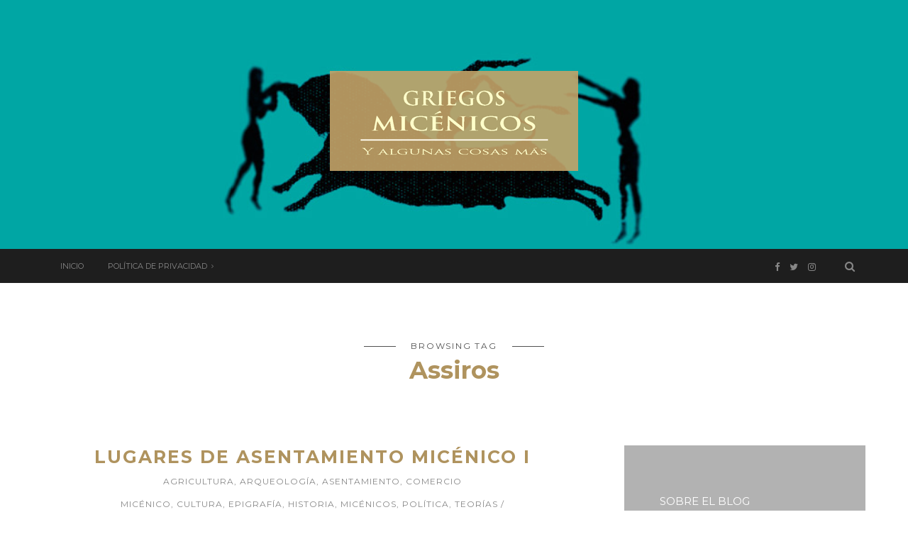

--- FILE ---
content_type: text/html; charset=UTF-8
request_url: https://www.griegosmicenicos.com/tag/assiros/
body_size: 19324
content:
<!DOCTYPE html>
<html lang="es">
    <head>
<meta name="google-site-verification" content="mOoBZZJjDHqB37W_l0-RCcN4Ou7NWQT-wI9akOjo0bo" />
		<meta name="verification" content="3e4409bbe2d3631305be0d1bb118e8e6" />
		<meta charset="UTF-8">
		<meta http-equiv="X-UA-Compatible" content="IE=edge">
		<meta name="viewport" content="width=device-width, initial-scale=1">
<meta name="google-site-verification" content="vimsatZp0vqwL7ANkwpgBXw2yasQ4xGt_O2gneQu1BQ" />
		<title>Assiros Archives - Griegos Micénicos</title>
		<link rel="profile" href="https://gmpg.org/xfn/11" />
		<!-- Favicons  ================================================== -->
								<link rel="shortcut icon" href="https://www.griegosmicenicos.com/wp-content/uploads/2016/12/favic.jpg" />
							<!-- RSS & Pingbacks  ================================================== -->
		<link rel="alternate" type="application/rss+xml" title="Griegos Micénicos RSS Feed" href="https://www.griegosmicenicos.com/feed/" />
		<link rel="alternate" type="application/atom+xml" title="Griegos Micénicos Atom Feed" href="https://www.griegosmicenicos.com/feed/atom/" />
<!-- Global site tag (gtag.js) - Google Analytics -->
<script async src="https://www.googletagmanager.com/gtag/js?id=UA-77633101-1"></script>
<script>
  window.dataLayer = window.dataLayer || [];
  function gtag(){dataLayer.push(arguments);}
  gtag('js', new Date());

  gtag('config', 'UA-77633101-1');
</script>

		<link rel="pingback" href="https://www.griegosmicenicos.com/xmlrpc.php" />

		<!-- =============== // Scripts/CSS HEAD HOOK // =============== -->
		          <script>
            (function(d){
              var js, id = 'powr-js', ref = d.getElementsByTagName('script')[0];
              if (d.getElementById(id)) {return;}
              js = d.createElement('script'); js.id = id; js.async = true;
              js.src = '//www.powr.io/powr.js?external-type=wordpress';
              js.setAttribute('powr-token','7GzUOjmMkW1452204159');
              ref.parentNode.insertBefore(js, ref);
            }(document));
          </script>
          <meta name='robots' content='index, follow, max-image-preview:large, max-snippet:-1, max-video-preview:-1' />

	<!-- This site is optimized with the Yoast SEO plugin v20.7 - https://yoast.com/wordpress/plugins/seo/ -->
	<title>Assiros Archives - Griegos Micénicos</title>
	<link rel="canonical" href="https://www.griegosmicenicos.com/tag/assiros/" />
	<meta property="og:locale" content="es_ES" />
	<meta property="og:type" content="article" />
	<meta property="og:title" content="Assiros Archives - Griegos Micénicos" />
	<meta property="og:url" content="https://www.griegosmicenicos.com/tag/assiros/" />
	<meta property="og:site_name" content="Griegos Micénicos" />
	<meta name="twitter:card" content="summary_large_image" />
	<meta name="twitter:site" content="@a_ta_no" />
	<script type="application/ld+json" class="yoast-schema-graph">{"@context":"https://schema.org","@graph":[{"@type":"CollectionPage","@id":"https://www.griegosmicenicos.com/tag/assiros/","url":"https://www.griegosmicenicos.com/tag/assiros/","name":"Assiros Archives - Griegos Micénicos","isPartOf":{"@id":"https://www.griegosmicenicos.com/#website"},"primaryImageOfPage":{"@id":"https://www.griegosmicenicos.com/tag/assiros/#primaryimage"},"image":{"@id":"https://www.griegosmicenicos.com/tag/assiros/#primaryimage"},"thumbnailUrl":"https://www.griegosmicenicos.com/wp-content/uploads/2006/05/beocia.jpg","breadcrumb":{"@id":"https://www.griegosmicenicos.com/tag/assiros/#breadcrumb"},"inLanguage":"es"},{"@type":"ImageObject","inLanguage":"es","@id":"https://www.griegosmicenicos.com/tag/assiros/#primaryimage","url":"https://www.griegosmicenicos.com/wp-content/uploads/2006/05/beocia.jpg","contentUrl":"https://www.griegosmicenicos.com/wp-content/uploads/2006/05/beocia.jpg","width":399,"height":304},{"@type":"BreadcrumbList","@id":"https://www.griegosmicenicos.com/tag/assiros/#breadcrumb","itemListElement":[{"@type":"ListItem","position":1,"name":"Portada","item":"https://www.griegosmicenicos.com/"},{"@type":"ListItem","position":2,"name":"Assiros"}]},{"@type":"WebSite","@id":"https://www.griegosmicenicos.com/#website","url":"https://www.griegosmicenicos.com/","name":"Griegos Micénicos","description":"esos grandes desconocidos... Y algunas cosillas más","publisher":{"@id":"https://www.griegosmicenicos.com/#organization"},"potentialAction":[{"@type":"SearchAction","target":{"@type":"EntryPoint","urlTemplate":"https://www.griegosmicenicos.com/?s={search_term_string}"},"query-input":"required name=search_term_string"}],"inLanguage":"es"},{"@type":"Organization","@id":"https://www.griegosmicenicos.com/#organization","name":"Griegos Micénicos","url":"https://www.griegosmicenicos.com/","logo":{"@type":"ImageObject","inLanguage":"es","@id":"https://www.griegosmicenicos.com/#/schema/logo/image/","url":"https://www.griegosmicenicos.com/wp-content/uploads/2015/11/equ.jpg","contentUrl":"https://www.griegosmicenicos.com/wp-content/uploads/2015/11/equ.jpg","width":196,"height":184,"caption":"Griegos Micénicos"},"image":{"@id":"https://www.griegosmicenicos.com/#/schema/logo/image/"},"sameAs":["https://www.facebook.com/griegosmicenicos","https://twitter.com/a_ta_no"]}]}</script>
	<!-- / Yoast SEO plugin. -->


<link rel='dns-prefetch' href='//platform.twitter.com' />
<link rel='dns-prefetch' href='//www.googletagmanager.com' />
<link rel='dns-prefetch' href='//fonts.googleapis.com' />
<link rel="alternate" type="application/rss+xml" title="Griegos Micénicos &raquo; Feed" href="https://www.griegosmicenicos.com/feed/" />
<link rel="alternate" type="application/rss+xml" title="Griegos Micénicos &raquo; Feed de los comentarios" href="https://www.griegosmicenicos.com/comments/feed/" />
<link rel="alternate" type="application/rss+xml" title="Griegos Micénicos &raquo; Etiqueta Assiros del feed" href="https://www.griegosmicenicos.com/tag/assiros/feed/" />
<script type="text/javascript">
window._wpemojiSettings = {"baseUrl":"https:\/\/s.w.org\/images\/core\/emoji\/14.0.0\/72x72\/","ext":".png","svgUrl":"https:\/\/s.w.org\/images\/core\/emoji\/14.0.0\/svg\/","svgExt":".svg","source":{"concatemoji":"https:\/\/www.griegosmicenicos.com\/wp-includes\/js\/wp-emoji-release.min.js?ver=6.2.8"}};
/*! This file is auto-generated */
!function(e,a,t){var n,r,o,i=a.createElement("canvas"),p=i.getContext&&i.getContext("2d");function s(e,t){p.clearRect(0,0,i.width,i.height),p.fillText(e,0,0);e=i.toDataURL();return p.clearRect(0,0,i.width,i.height),p.fillText(t,0,0),e===i.toDataURL()}function c(e){var t=a.createElement("script");t.src=e,t.defer=t.type="text/javascript",a.getElementsByTagName("head")[0].appendChild(t)}for(o=Array("flag","emoji"),t.supports={everything:!0,everythingExceptFlag:!0},r=0;r<o.length;r++)t.supports[o[r]]=function(e){if(p&&p.fillText)switch(p.textBaseline="top",p.font="600 32px Arial",e){case"flag":return s("\ud83c\udff3\ufe0f\u200d\u26a7\ufe0f","\ud83c\udff3\ufe0f\u200b\u26a7\ufe0f")?!1:!s("\ud83c\uddfa\ud83c\uddf3","\ud83c\uddfa\u200b\ud83c\uddf3")&&!s("\ud83c\udff4\udb40\udc67\udb40\udc62\udb40\udc65\udb40\udc6e\udb40\udc67\udb40\udc7f","\ud83c\udff4\u200b\udb40\udc67\u200b\udb40\udc62\u200b\udb40\udc65\u200b\udb40\udc6e\u200b\udb40\udc67\u200b\udb40\udc7f");case"emoji":return!s("\ud83e\udef1\ud83c\udffb\u200d\ud83e\udef2\ud83c\udfff","\ud83e\udef1\ud83c\udffb\u200b\ud83e\udef2\ud83c\udfff")}return!1}(o[r]),t.supports.everything=t.supports.everything&&t.supports[o[r]],"flag"!==o[r]&&(t.supports.everythingExceptFlag=t.supports.everythingExceptFlag&&t.supports[o[r]]);t.supports.everythingExceptFlag=t.supports.everythingExceptFlag&&!t.supports.flag,t.DOMReady=!1,t.readyCallback=function(){t.DOMReady=!0},t.supports.everything||(n=function(){t.readyCallback()},a.addEventListener?(a.addEventListener("DOMContentLoaded",n,!1),e.addEventListener("load",n,!1)):(e.attachEvent("onload",n),a.attachEvent("onreadystatechange",function(){"complete"===a.readyState&&t.readyCallback()})),(e=t.source||{}).concatemoji?c(e.concatemoji):e.wpemoji&&e.twemoji&&(c(e.twemoji),c(e.wpemoji)))}(window,document,window._wpemojiSettings);
</script>
<style type="text/css">
img.wp-smiley,
img.emoji {
	display: inline !important;
	border: none !important;
	box-shadow: none !important;
	height: 1em !important;
	width: 1em !important;
	margin: 0 0.07em !important;
	vertical-align: -0.1em !important;
	background: none !important;
	padding: 0 !important;
}
</style>
	<link rel='stylesheet' id='argpd-informbox-css' href='https://www.griegosmicenicos.com/wp-content/plugins/adapta-rgpd/assets/css/inform-box-simple.css?ver=1.3.7' type='text/css' media='all' />
<link rel='stylesheet' id='wp-block-library-css' href='https://www.griegosmicenicos.com/wp-includes/css/dist/block-library/style.min.css?ver=6.2.8' type='text/css' media='all' />
<link rel='stylesheet' id='classic-theme-styles-css' href='https://www.griegosmicenicos.com/wp-includes/css/classic-themes.min.css?ver=6.2.8' type='text/css' media='all' />
<style id='global-styles-inline-css' type='text/css'>
body{--wp--preset--color--black: #000000;--wp--preset--color--cyan-bluish-gray: #abb8c3;--wp--preset--color--white: #ffffff;--wp--preset--color--pale-pink: #f78da7;--wp--preset--color--vivid-red: #cf2e2e;--wp--preset--color--luminous-vivid-orange: #ff6900;--wp--preset--color--luminous-vivid-amber: #fcb900;--wp--preset--color--light-green-cyan: #7bdcb5;--wp--preset--color--vivid-green-cyan: #00d084;--wp--preset--color--pale-cyan-blue: #8ed1fc;--wp--preset--color--vivid-cyan-blue: #0693e3;--wp--preset--color--vivid-purple: #9b51e0;--wp--preset--gradient--vivid-cyan-blue-to-vivid-purple: linear-gradient(135deg,rgba(6,147,227,1) 0%,rgb(155,81,224) 100%);--wp--preset--gradient--light-green-cyan-to-vivid-green-cyan: linear-gradient(135deg,rgb(122,220,180) 0%,rgb(0,208,130) 100%);--wp--preset--gradient--luminous-vivid-amber-to-luminous-vivid-orange: linear-gradient(135deg,rgba(252,185,0,1) 0%,rgba(255,105,0,1) 100%);--wp--preset--gradient--luminous-vivid-orange-to-vivid-red: linear-gradient(135deg,rgba(255,105,0,1) 0%,rgb(207,46,46) 100%);--wp--preset--gradient--very-light-gray-to-cyan-bluish-gray: linear-gradient(135deg,rgb(238,238,238) 0%,rgb(169,184,195) 100%);--wp--preset--gradient--cool-to-warm-spectrum: linear-gradient(135deg,rgb(74,234,220) 0%,rgb(151,120,209) 20%,rgb(207,42,186) 40%,rgb(238,44,130) 60%,rgb(251,105,98) 80%,rgb(254,248,76) 100%);--wp--preset--gradient--blush-light-purple: linear-gradient(135deg,rgb(255,206,236) 0%,rgb(152,150,240) 100%);--wp--preset--gradient--blush-bordeaux: linear-gradient(135deg,rgb(254,205,165) 0%,rgb(254,45,45) 50%,rgb(107,0,62) 100%);--wp--preset--gradient--luminous-dusk: linear-gradient(135deg,rgb(255,203,112) 0%,rgb(199,81,192) 50%,rgb(65,88,208) 100%);--wp--preset--gradient--pale-ocean: linear-gradient(135deg,rgb(255,245,203) 0%,rgb(182,227,212) 50%,rgb(51,167,181) 100%);--wp--preset--gradient--electric-grass: linear-gradient(135deg,rgb(202,248,128) 0%,rgb(113,206,126) 100%);--wp--preset--gradient--midnight: linear-gradient(135deg,rgb(2,3,129) 0%,rgb(40,116,252) 100%);--wp--preset--duotone--dark-grayscale: url('#wp-duotone-dark-grayscale');--wp--preset--duotone--grayscale: url('#wp-duotone-grayscale');--wp--preset--duotone--purple-yellow: url('#wp-duotone-purple-yellow');--wp--preset--duotone--blue-red: url('#wp-duotone-blue-red');--wp--preset--duotone--midnight: url('#wp-duotone-midnight');--wp--preset--duotone--magenta-yellow: url('#wp-duotone-magenta-yellow');--wp--preset--duotone--purple-green: url('#wp-duotone-purple-green');--wp--preset--duotone--blue-orange: url('#wp-duotone-blue-orange');--wp--preset--font-size--small: 13px;--wp--preset--font-size--medium: 20px;--wp--preset--font-size--large: 36px;--wp--preset--font-size--x-large: 42px;--wp--preset--spacing--20: 0.44rem;--wp--preset--spacing--30: 0.67rem;--wp--preset--spacing--40: 1rem;--wp--preset--spacing--50: 1.5rem;--wp--preset--spacing--60: 2.25rem;--wp--preset--spacing--70: 3.38rem;--wp--preset--spacing--80: 5.06rem;--wp--preset--shadow--natural: 6px 6px 9px rgba(0, 0, 0, 0.2);--wp--preset--shadow--deep: 12px 12px 50px rgba(0, 0, 0, 0.4);--wp--preset--shadow--sharp: 6px 6px 0px rgba(0, 0, 0, 0.2);--wp--preset--shadow--outlined: 6px 6px 0px -3px rgba(255, 255, 255, 1), 6px 6px rgba(0, 0, 0, 1);--wp--preset--shadow--crisp: 6px 6px 0px rgba(0, 0, 0, 1);}:where(.is-layout-flex){gap: 0.5em;}body .is-layout-flow > .alignleft{float: left;margin-inline-start: 0;margin-inline-end: 2em;}body .is-layout-flow > .alignright{float: right;margin-inline-start: 2em;margin-inline-end: 0;}body .is-layout-flow > .aligncenter{margin-left: auto !important;margin-right: auto !important;}body .is-layout-constrained > .alignleft{float: left;margin-inline-start: 0;margin-inline-end: 2em;}body .is-layout-constrained > .alignright{float: right;margin-inline-start: 2em;margin-inline-end: 0;}body .is-layout-constrained > .aligncenter{margin-left: auto !important;margin-right: auto !important;}body .is-layout-constrained > :where(:not(.alignleft):not(.alignright):not(.alignfull)){max-width: var(--wp--style--global--content-size);margin-left: auto !important;margin-right: auto !important;}body .is-layout-constrained > .alignwide{max-width: var(--wp--style--global--wide-size);}body .is-layout-flex{display: flex;}body .is-layout-flex{flex-wrap: wrap;align-items: center;}body .is-layout-flex > *{margin: 0;}:where(.wp-block-columns.is-layout-flex){gap: 2em;}.has-black-color{color: var(--wp--preset--color--black) !important;}.has-cyan-bluish-gray-color{color: var(--wp--preset--color--cyan-bluish-gray) !important;}.has-white-color{color: var(--wp--preset--color--white) !important;}.has-pale-pink-color{color: var(--wp--preset--color--pale-pink) !important;}.has-vivid-red-color{color: var(--wp--preset--color--vivid-red) !important;}.has-luminous-vivid-orange-color{color: var(--wp--preset--color--luminous-vivid-orange) !important;}.has-luminous-vivid-amber-color{color: var(--wp--preset--color--luminous-vivid-amber) !important;}.has-light-green-cyan-color{color: var(--wp--preset--color--light-green-cyan) !important;}.has-vivid-green-cyan-color{color: var(--wp--preset--color--vivid-green-cyan) !important;}.has-pale-cyan-blue-color{color: var(--wp--preset--color--pale-cyan-blue) !important;}.has-vivid-cyan-blue-color{color: var(--wp--preset--color--vivid-cyan-blue) !important;}.has-vivid-purple-color{color: var(--wp--preset--color--vivid-purple) !important;}.has-black-background-color{background-color: var(--wp--preset--color--black) !important;}.has-cyan-bluish-gray-background-color{background-color: var(--wp--preset--color--cyan-bluish-gray) !important;}.has-white-background-color{background-color: var(--wp--preset--color--white) !important;}.has-pale-pink-background-color{background-color: var(--wp--preset--color--pale-pink) !important;}.has-vivid-red-background-color{background-color: var(--wp--preset--color--vivid-red) !important;}.has-luminous-vivid-orange-background-color{background-color: var(--wp--preset--color--luminous-vivid-orange) !important;}.has-luminous-vivid-amber-background-color{background-color: var(--wp--preset--color--luminous-vivid-amber) !important;}.has-light-green-cyan-background-color{background-color: var(--wp--preset--color--light-green-cyan) !important;}.has-vivid-green-cyan-background-color{background-color: var(--wp--preset--color--vivid-green-cyan) !important;}.has-pale-cyan-blue-background-color{background-color: var(--wp--preset--color--pale-cyan-blue) !important;}.has-vivid-cyan-blue-background-color{background-color: var(--wp--preset--color--vivid-cyan-blue) !important;}.has-vivid-purple-background-color{background-color: var(--wp--preset--color--vivid-purple) !important;}.has-black-border-color{border-color: var(--wp--preset--color--black) !important;}.has-cyan-bluish-gray-border-color{border-color: var(--wp--preset--color--cyan-bluish-gray) !important;}.has-white-border-color{border-color: var(--wp--preset--color--white) !important;}.has-pale-pink-border-color{border-color: var(--wp--preset--color--pale-pink) !important;}.has-vivid-red-border-color{border-color: var(--wp--preset--color--vivid-red) !important;}.has-luminous-vivid-orange-border-color{border-color: var(--wp--preset--color--luminous-vivid-orange) !important;}.has-luminous-vivid-amber-border-color{border-color: var(--wp--preset--color--luminous-vivid-amber) !important;}.has-light-green-cyan-border-color{border-color: var(--wp--preset--color--light-green-cyan) !important;}.has-vivid-green-cyan-border-color{border-color: var(--wp--preset--color--vivid-green-cyan) !important;}.has-pale-cyan-blue-border-color{border-color: var(--wp--preset--color--pale-cyan-blue) !important;}.has-vivid-cyan-blue-border-color{border-color: var(--wp--preset--color--vivid-cyan-blue) !important;}.has-vivid-purple-border-color{border-color: var(--wp--preset--color--vivid-purple) !important;}.has-vivid-cyan-blue-to-vivid-purple-gradient-background{background: var(--wp--preset--gradient--vivid-cyan-blue-to-vivid-purple) !important;}.has-light-green-cyan-to-vivid-green-cyan-gradient-background{background: var(--wp--preset--gradient--light-green-cyan-to-vivid-green-cyan) !important;}.has-luminous-vivid-amber-to-luminous-vivid-orange-gradient-background{background: var(--wp--preset--gradient--luminous-vivid-amber-to-luminous-vivid-orange) !important;}.has-luminous-vivid-orange-to-vivid-red-gradient-background{background: var(--wp--preset--gradient--luminous-vivid-orange-to-vivid-red) !important;}.has-very-light-gray-to-cyan-bluish-gray-gradient-background{background: var(--wp--preset--gradient--very-light-gray-to-cyan-bluish-gray) !important;}.has-cool-to-warm-spectrum-gradient-background{background: var(--wp--preset--gradient--cool-to-warm-spectrum) !important;}.has-blush-light-purple-gradient-background{background: var(--wp--preset--gradient--blush-light-purple) !important;}.has-blush-bordeaux-gradient-background{background: var(--wp--preset--gradient--blush-bordeaux) !important;}.has-luminous-dusk-gradient-background{background: var(--wp--preset--gradient--luminous-dusk) !important;}.has-pale-ocean-gradient-background{background: var(--wp--preset--gradient--pale-ocean) !important;}.has-electric-grass-gradient-background{background: var(--wp--preset--gradient--electric-grass) !important;}.has-midnight-gradient-background{background: var(--wp--preset--gradient--midnight) !important;}.has-small-font-size{font-size: var(--wp--preset--font-size--small) !important;}.has-medium-font-size{font-size: var(--wp--preset--font-size--medium) !important;}.has-large-font-size{font-size: var(--wp--preset--font-size--large) !important;}.has-x-large-font-size{font-size: var(--wp--preset--font-size--x-large) !important;}
.wp-block-navigation a:where(:not(.wp-element-button)){color: inherit;}
:where(.wp-block-columns.is-layout-flex){gap: 2em;}
.wp-block-pullquote{font-size: 1.5em;line-height: 1.6;}
</style>
<link rel='stylesheet' id='encyclopedia-css' href='https://www.griegosmicenicos.com/wp-content/plugins/encyclopedia-lexicon-glossary-wiki-dictionary/assets/css/encyclopedia.css?ver=6.2.8' type='text/css' media='all' />
<link rel='stylesheet' id='encyclopedia-tooltips-css' href='https://www.griegosmicenicos.com/wp-content/plugins/encyclopedia-lexicon-glossary-wiki-dictionary/assets/css/tooltips.css?ver=6.2.8' type='text/css' media='all' />
<link rel='stylesheet' id='ppress-frontend-css' href='https://www.griegosmicenicos.com/wp-content/plugins/wp-user-avatar/assets/css/frontend.min.css?ver=4.10.2' type='text/css' media='all' />
<link rel='stylesheet' id='ppress-flatpickr-css' href='https://www.griegosmicenicos.com/wp-content/plugins/wp-user-avatar/assets/flatpickr/flatpickr.min.css?ver=4.10.2' type='text/css' media='all' />
<link rel='stylesheet' id='ppress-select2-css' href='https://www.griegosmicenicos.com/wp-content/plugins/wp-user-avatar/assets/select2/select2.min.css?ver=6.2.8' type='text/css' media='all' />
<link rel='stylesheet' id='font-awesome-css' href='https://www.griegosmicenicos.com/wp-content/themes/freyja/framework/assets/css/fonts/font-awesome/font-awesome.min.css?ver=6.2.8' type='text/css' media='all' />
<link rel='stylesheet' id='bootstrap-css' href='https://www.griegosmicenicos.com/wp-content/themes/freyja/framework/assets/css/bootstrap.css?ver=6.2.8' type='text/css' media='all' />
<link rel='stylesheet' id='ig-responsive-css' href='https://www.griegosmicenicos.com/wp-content/themes/freyja/framework/assets/css/ig-responsive.css?ver=6.2.8' type='text/css' media='all' />
<link rel='stylesheet' id='animate-css-css' href='https://www.griegosmicenicos.com/wp-content/themes/freyja/framework/assets/css/animate.css?ver=6.2.8' type='text/css' media='all' />
<link rel='stylesheet' id='animsition-css-css' href='https://www.griegosmicenicos.com/wp-content/themes/freyja/framework/assets/css/animsition.min.css?ver=6.2.8' type='text/css' media='all' />
<link rel='stylesheet' id='slick-css' href='https://www.griegosmicenicos.com/wp-content/themes/freyja/framework/assets/css/slick.css?ver=6.2.8' type='text/css' media='all' />
<link crossorigin="anonymous" rel='stylesheet' id='default_body_font-css' href='https://fonts.googleapis.com/css?family=Merriweather%3A400%2C700%2Clatin-ext&#038;ver=6.2.8' type='text/css' media='all' />
<link crossorigin="anonymous" rel='stylesheet' id='default_heading_font-css' href='https://fonts.googleapis.com/css?family=Montserrat%3A400%2C700%2Clatin-ext&#038;ver=6.2.8' type='text/css' media='all' />
<link rel='stylesheet' id='main-css-css' href='https://www.griegosmicenicos.com/wp-content/themes/freyja/style.css?ver=6.2.8' type='text/css' media='all' />
<script type='text/javascript' src='https://www.griegosmicenicos.com/wp-includes/js/jquery/jquery.min.js?ver=3.6.4' id='jquery-core-js'></script>
<script type='text/javascript' src='https://www.griegosmicenicos.com/wp-includes/js/jquery/jquery-migrate.min.js?ver=3.4.0' id='jquery-migrate-js'></script>
<script type='text/javascript' src='https://www.griegosmicenicos.com/wp-content/plugins/wp-user-avatar/assets/flatpickr/flatpickr.min.js?ver=4.10.2' id='ppress-flatpickr-js'></script>
<script type='text/javascript' src='https://www.griegosmicenicos.com/wp-content/plugins/wp-user-avatar/assets/select2/select2.min.js?ver=4.10.2' id='ppress-select2-js'></script>
<script type='text/javascript' src='https://www.griegosmicenicos.com/wp-content/themes/freyja/framework/assets/js/wow.min.js?ver=6.2.8' id='wow-js'></script>

<!-- Fragmento de código de Google Analytics añadido por Site Kit -->
<script type='text/javascript' src='https://www.googletagmanager.com/gtag/js?id=UA-77633101-1' id='google_gtagjs-js' async></script>
<script type='text/javascript' id='google_gtagjs-js-after'>
window.dataLayer = window.dataLayer || [];function gtag(){dataLayer.push(arguments);}
gtag('set', 'linker', {"domains":["www.griegosmicenicos.com"]} );
gtag("js", new Date());
gtag("set", "developer_id.dZTNiMT", true);
gtag("config", "UA-77633101-1", {"anonymize_ip":true});
</script>

<!-- Final del fragmento de código de Google Analytics añadido por Site Kit -->
<link rel="https://api.w.org/" href="https://www.griegosmicenicos.com/wp-json/" /><link rel="alternate" type="application/json" href="https://www.griegosmicenicos.com/wp-json/wp/v2/tags/279" /><link rel="EditURI" type="application/rsd+xml" title="RSD" href="https://www.griegosmicenicos.com/xmlrpc.php?rsd" />
<link rel="wlwmanifest" type="application/wlwmanifest+xml" href="https://www.griegosmicenicos.com/wp-includes/wlwmanifest.xml" />
<meta name="generator" content="WordPress 6.2.8" />
<meta name="generator" content="Site Kit by Google 1.99.0" /><script type="text/javascript">
    "function"!=typeof loadGsLib&&(loadGsLib=function(){var e=document.createElement("script");
    e.type="text/javascript",e.async=!0,e.src="https://api.at.getsocial.io/get/v1/156f7f/gs_async.js";
    var t=document.getElementsByTagName("script")[0];t.parentNode.insertBefore(e,t)})();
    var GETSOCIAL_VERSION = "4.3.9";
</script>    <style type="text/css">
	    
	    
	    
   
	    
	    
/* =======================
   HEADER Settings 
==========================*/
	    
	#logo,
	h1.logo_text { 
		padding-top: 100px;
		padding-bottom: 100px;
		padding-left: 0px;
		padding-right: 0px;
		}
		
	#logo_single { 
		padding-top:-1px; 
		}
	
		
		
		
		
			
		
				    
	    
/* =======================
   General Colors 
==========================*/
	    
body {
	color: #515151;
	background-color: #ffffff;

}

a {
	color: #00a6a4;
}

a:hover,
a:active,
a:focus {
	color: #515151;
}

h1, h1 a, h2, h2 a, h3, h3 a, h4, h4 a, h5, h5 a, h6, h6 a, .h1, .h1 a, .h2, .h2 a, .h3, .h3 a, .h4, .h4 a, .h5, .h5 a, .h6, .h6 a {
	color: #af935e;
}

h1 a:hover,
h2 a:hover,
h3 a:hover,
h4 a:hover,
h5 a:hover,
h6 a:hover,
.h1 a:hover,
.h2 a:hover,
.h3 a:hover,
.h4 a:hover,
.h5 a:hover,
.h6 a:hover{
	color: #00a6a4;
	}



	/* ===  Colors Subtitle === */
	.post-header-single h3.post_subtitle,
	.post-header h3.post_subtitle,
	.list-item .post-header h3.post_subtitle,
	.ig_cont_single_only_title h3.post_subtitle
	
	 {
	   	color: #333333;
	
	}


	/* ===  Colors Meta === */
	.post-header .meta_item a,
	.post-header-single .meta_item,
	.post-header .meta_item,
	.entry-footer-meta .meta_item,
	.entry-footer-meta .meta_item a,
	.meta_related_post h6.r-p-date,
	.post-header-single .toafter a,
	.title_navigation_post h6,
	.title_navigation_post_r h6,
	.ig_recent_big_post_details span,
	.meta_related_post h6.r-p-date  {
	   	color: #878787;
	}
	
	.post-header-single,
	.entry-footer-meta {
		background-color: #ffffff;
	}
	


	/* === Base Colors === */
    
    
	blockquote {
	    border-left-color: #00a6a4;
	}
		    
	#progress {
	    background-color:  #00a6a4;
	}	    
		    
	.post-header-single .title-line__inwrap ul li a,
	.post__category .title-line__inwrap ul li a {
		color: #515151;
	} 
	   
	   
	   
	.title-line__inwrap ul li a:hover,
	.post__category .title-line__inwrap ul li a:hover {
		color: #00a6a4;
	}    
	
	
	.post-header .meta_item a:hover {
		color: #00a6a4;
		
	}
	ul.meta-share li a:hover {
		color: #00a6a4;
	}
	.entry-footer-meta .meta_item a:hover {
		color: #00a6a4;
	}
	.post-header-single .meta_item a:hover {
		color: #00a6a4;
		
	}
	
	.tit_prev span a,
	.tit_next span a  {
	   	color: #515151;
	}
	.tit_prev span a:hover,
	.tit_next span a:hover  {
	   	color: #00a6a4;
	}
	
		        
	/* === Read More === */
    
	a.read-more,
	#commentform .submit {
		color: #333333;
		border-color: #333333;
		background-color:  #af935e;
		}
	a.read-more:hover,
	#commentform .submit:hover {
		color: #57d3aa;
		background-color:  ;
		border-color: #57d3aa;
		}	    
	    
	    
	/* === Slide color === */

	.overlayBox:hover .slidepost__desc h3 {
	color: #00a6a4;
	}   
	
	
	 /* === Form color === */
  
	.ig_widget .mc4wp-form input[type="submit"],
	.ig_widget .mc4wp-form input[type="email"]:focus,
	.ig_widget .mc4wp-form input[type="text"]:focus,
	.wpcf7 input:focus,
.wpcf7 textarea:focus,
.wpcf7 .wpcf7-submit 
	
	{
		border-color: #00a6a4;
	}
	
	
	    
	    
	    
	    
	/* === Widgets color === */
 

	/* a = default #333*/    
	a.ig_recent_post_title,
	.ig_recent_big_post_details a,
	.ig_widget a,
	.nav-mobile > li > a,
	a.page-numbers,
	.tit_prev span a,
	.tit_next span a,
	.overlayBox:hover .postTime,
	ul.meta-share li a,
	.instagram-title,
	.textt,
	blockquote p,
	.ig_cont_single_only_title .meta_item a

	{	
	color: #515151;
	}   
	
	.title-line__inwrap:before, 
	.title-line__inwrap:after {
	    border-top-color: #515151;
	
	}
	 
	

	/* a:hover = default #57d3aa */    
	#logo_single h2 a:hover,
	a.ig_recent_post_title:hover,
	.ig_recent_big_post_details a:hover,
	.ig_widget a:hover,
	.nav-mobile > li > a:hover,
	a.page-numbers:hover,
	.page-numbers.current,
	.tit_prev span a:hover,
	.tit_next span a:hover,
	.cont-aboutme p.tithover:hover,
	.ig_cont_single_only_title .meta_item a:hover

	
     {
	color: #00a6a4;
	}    


	/* Color Meta = default #878787 */    
	.ig_recent_post_details span 

	{
	color: ;
	}	    
	    
	    
	   
	/* === Divider Line Color === */
	.post-footer,
	.grid-item {
	    border-bottom: 1px solid #DCDAD5;
	}
		
	
	/* === Divider Line Color Widget Title === */
	.ig_widget .tit_widget span:after {
    border-bottom-color: #333333;
}

				
	
		
		
/* === Top Navigation Bar === */
		
						
				
		.top_menu .nav-menu li:hover > a,
		.top_menu .menu li:hover > a {  
			color:#57d3aa; 
		}
		.top_menu li.current-menu-item > a,
		.top_menu .current_page_item,
		.top_menu .menu li.current-menu-item > a,
		.top_menu .menu .current_page_item {
			 /* Color Current Page */ 
			color:#57d3aa !important; 
		}
		.top_menu .nav-menu ul li,
		.top_menu .menu ul li {
			border-top-color: #303030;
		}
		.top_menu .nav-menu li:hover > ul,
		.top_menu .menu li:hover > ul {
			background: #1e1e1e; 
		}
		.top_menu .nav-menu ul a,
		.top_menu .menu ul a { 
			color:#878787 !important; 
		}
		.top_menu .nav-menu ul a:hover,
		.top_menu .menu ul a:hover { 
			color: #57d3aa !important; 				
			background:#2b2b2b; 
		}
		
		
		
		
		
/* === Below Navigation Bar  === */
		
				
		.below_menu .nav-menu li:hover > a {  
		color:#57d3aa; 
	}
	.below_menu li.current-menu-item > a, .below_menu .current_page_item {
		 /* Color Current Page */ 
		color:#57d3aa !important; 
	}
	.below_menu .nav-menu ul li {
	border-top-color: ;
	}
	.below_menu .nav-menu li:hover > ul { 
		background: #ffffff; 
	}
	.below_menu .nav-menu ul a { 
		color:#878787 !important; 
	}	
	.below_menu .nav-menu ul a:hover { 
		color: #57d3aa !important; 				
		background:#fcfcfc; 
	}

		
/* === Color social Navigation === */

	#ig-social a i { 
		color:; 
	}
	#ig-social a:hover i { 
		color:; 
	}
	
/* === Color Search Navigation === */
	
	#top-search i { 
		color:#878787; 
	}
	#top-search i:hover { 
		color:#57d3aa; 
	}		
	
	
/* === Colors: Mobile Menu === */

	.container_menu {
		background: #f6f6f6;
	}	
		
		
/* === Color: Sidebar === */
		
	.ig_widget, .ig_widget .tagcloud a {
		border-color: #40a5a4;
		border-style: solid;
		border-width: 1px;
		background-color: ;
	}	
     .post-footer {
		border-color: #00a6a4;
     }
     
     
     
  /* === Color: Footer === */
   
  
.sub_footer {
	background: #ffffff;
}

.sub_footer .text_footer {
	color:  #333333; 
}
.sub_footer .text_footer a {
	color:  #57d3aa; 
}
.sub_footer .text_footer a:hover {
	color:  #333333; 
}    
.padding_footer_column {
	background: #FBFBFB;
}    
     
     






     
     
/* ======================================
	Custom CSS
=========================================*/
     
     


		
		
		
		
/* === End === */

    </style>
    <style type="text/css">.recentcomments a{display:inline !important;padding:0 !important;margin:0 !important;}</style><style type="text/css">.broken_link, a.broken_link {
	text-decoration: line-through;
}</style><!-- No hay ninguna versión amphtml disponible para esta URL. --><link rel="me" href="https://twitter.com/a_ta_no" /><meta name="twitter:widgets:link-color" content="#000000" /><meta name="twitter:widgets:border-color" content="#000000" /><meta name="twitter:partner" content="tfwp" />
<meta name="twitter:card" content="summary" /><meta name="twitter:title" content="Etiqueta: Assiros" /><meta name="twitter:site" content="@a_ta_no" />

		</head>

	<body class="archive tag tag-assiros tag-279" id="vid-container">
		<!--
		========================================
			 Menu Responsive
		========================================
		-->

		<div class="cont_primary_menu cont_menu_responsive">
			<div class="container ">
				<div id="logo_single">
												<a href="https://www.griegosmicenicos.com"><img width="100" src="https://www.griegosmicenicos.com/wp-content/uploads/2016/12/logo2peque.png" alt="Griegos Micénicos" />
							</a>
									</div><!-- #logo_single -->

				<!-- ==== Search Popup ======== -->
									<section id="top-search">
						<a class="click_search" href="#0"><i class="fa fa-search"></i></a>
					</section>
					

<div class="container_search search_close">
	<div class="container">
		<section class="alignright" id="top-search">
			<a class="click_search " href="#0"><i class="fa fa-times"></i></a>
		</section>
	</div>

	<div class="panel-body">

		<div class="container">
			<div class="widget_search" style="margin-top: 40px;">
				<form role="search" method="get"  action="https://www.griegosmicenicos.com/">
					<input type="search" class="search-field big_search" placeholder="Search" value="" name="s" title="">
					
					
					<h4 class="textaligncenter xsmall_padding">Filter by Category : Tag : Date</h4>



					<div class="col-md-6 margin-20">
						<div class="container-select-box ">
							<select  name='cat' id='cat' class='postform'>
	<option value='-1'>Category</option>
	<option class="level-0" value="1">Uncategorized</option>
	<option class="level-0" value="138">educación</option>
	<option class="level-0" value="139">enseñanza primaria</option>
	<option class="level-0" value="140">tecnología</option>
	<option class="level-0" value="141">enseñanza</option>
	<option class="level-0" value="143">por qué Grecia</option>
	<option class="level-0" value="145">cultura</option>
	<option class="level-0" value="146">Latín</option>
	<option class="level-0" value="148">filosofía</option>
	<option class="level-0" value="149">filología</option>
	<option class="level-0" value="150">historia</option>
	<option class="level-0" value="151">epigrafía</option>
	<option class="level-0" value="152">yo filosofando</option>
	<option class="level-0" value="163">Griego</option>
	<option class="level-0" value="166">crisis</option>
	<option class="level-0" value="167">ideacas</option>
	<option class="level-0" value="168">bookcrossing</option>
	<option class="level-0" value="169">Lineal B</option>
	<option class="level-0" value="170">política</option>
	<option class="level-0" value="171">obituario</option>
	<option class="level-0" value="172">Arqueología</option>
	<option class="level-0" value="173">teorías</option>
	<option class="level-0" value="174">wikipedia</option>
	<option class="level-0" value="178">comercio micénico</option>
	<option class="level-0" value="180">barcos</option>
	<option class="level-0" value="181">arte</option>
	<option class="level-0" value="182">micénicos</option>
	<option class="level-0" value="190">lingüística</option>
	<option class="level-0" value="191">Teoría de la literatura</option>
	<option class="level-0" value="192">biografía</option>
	<option class="level-0" value="198">cursos</option>
	<option class="level-0" value="199">jornadas&#8230;</option>
	<option class="level-0" value="202">agricultura</option>
	<option class="level-0" value="213">mitología</option>
	<option class="level-0" value="293">asentamiento</option>
	<option class="level-0" value="319">Descubrimientos</option>
	<option class="level-0" value="340">Indoeuropeo</option>
	<option class="level-0" value="361">literatura</option>
	<option class="level-0" value="397">Filosofía</option>
	<option class="level-0" value="398">Series de TV</option>
</select>
						</div>
					</div><!--  END col-md-6 -->
					
					
					<div class="col-md-6">
						<div class="container-select-box">
							<select name="tag" id="tag" class="postform">
								<option value="0" selected="selected">Tags</option>
								<option value='1180-a-c'>1180 a.C</option><option value='1500-a-c'>1500 a.c.</option><option value='1500a-c'>1500a.C.</option><option value='1900-a-c'>1900 a.C.</option><option value='2000-a-c'>2000 a.c.</option><option value='acadio'>acadio</option><option value='acaya'>Acaya</option><option value='aceite'>aceite</option><option value='aceituna'>aceituna</option><option value='acropolis'>acrópolis</option><option value='afrodita'>Afrodita</option><option value='agios-dimitiros'>Agios Dimitiros</option><option value='agios-vassilios'>Agios Vassilios</option><option value='agustin-garcia-calvo'>Agustín García Calvo</option><option value='ajuares'>ajuares</option><option value='akrotiri'>Akrotiri</option><option value='albert-rivera'>Albert Rivera</option><option value='alberto-bernabe'>Alberto Bernabé</option><option value='alcestis-papadimitriou'>Alcestis Papadimitriou</option><option value='alejandro-magno'>Alejandro Magno</option><option value='alexis-tsipras'>Alexis Tsipras</option><option value='alfabeto-griego'>alfabeto griego</option><option value='alimentos'>alimentos</option><option value='amor'>amor</option><option value='an-519'>An 519</option><option value='an-654'>An 654</option><option value='an-656'>An 656</option><option value='an-657'>An 657</option><option value='an-661'>An 661</option><option value='anabasis'>anábasis</option><option value='analizando'>analizando</option><option value='analizando-kn-sc-230'>analizando KN Sc 230</option><option value='andres-mourenza'>Andrés Mourenza</option><option value='anfisa'>Ánfisa</option><option value='antiguo-nordico'>antiguo nórdico</option><option value='apolo'>Apolo</option><option value='aquiles'>Aquiles</option><option value='arcadia'>Arcadia</option><option value='argos'>Argos</option><option value='aristoteles'>Aristóteles</option><option value='arma'>arma</option><option value='arqueologia'>arqueología</option><option value='arte'>arte</option><option value='arthur-evans'>Arthur Evans</option><option value='asine'>Asine</option><option value='assiros'>Assiros</option><option value='asterix'>Asterix</option><option value='atenea'>Atenea</option><option value='atica'>Ática</option><option value='aulide'>Aúlide</option><option value='barthes'>Barthes</option><option value='beocia'>Beocia</option><option value='berbati'>Berbati</option><option value='big'>BIG</option><option value='bio'>bio</option><option value='bolonia'>Bolonia</option><option value='bronce'>bronce</option><option value='caballo'>caballo</option><option value='camara'>cámara</option><option value='carl-w-blegen'>Carl W. Blegen</option><option value='carlos-garcia-gual'>Carlos García Gual</option><option value='carro'>carro</option><option value='casa-de-los-escudos'>Casa de los Escudos</option><option value='catulo'>Catulo</option><option value='cefalonia'>Cefalonia</option><option value='ceramica'>cerámica</option><option value='cereal'>cereal</option><option value='chipre'>Chipre</option><option value='ciceron'>Cicerón</option><option value='cicladico'>Cicládico</option><option value='circulo-de-tumbas-a'>Círculo de Tumbas A</option><option value='ciropedia'>Ciropedia</option><option value='citas'>citas</option><option value='clasificacion-de-tablillas'>clasificación de tablillas</option><option value='cnido'>Cnido</option><option value='colapso'>colapso</option><option value='conferencia'>conferencia</option><option value='consuelo-ruiz-montero'>Consuelo Ruiz Montero</option><option value='corpus'>corpus</option><option value='corpus-electronico'>corpus electrónico</option><option value='corralito'>corralito</option><option value='cos'>Cos</option><option value='creta'>Creta</option><option value='creusis'>Creusis</option><option value='crisis-espanola'>crisis española</option><option value='crisis-griega'>crisis griega</option><option value='culto'>culto</option><option value='cultura-fenicia'>cultura fenicia</option><option value='curso'>curso</option><option value='damos'>Damos</option><option value='de-guindos'>de Guindos</option><option value='delfos'>delfos</option><option value='demeter'>Demeter</option><option value='democracia'>democracia</option><option value='dendra'>Dendra</option><option value='destruccion'>destrucción</option><option value='dione'>Díone</option><option value='dioniso'>Dioniso</option><option value='dioses'>dioses</option><option value='discurso'>discurso</option><option value='dodecaneso'>Dodecaneso</option><option value='e-book'>e-book</option><option value='economia'>economía</option><option value='edad-de-bronce'>Edad de Bronce</option><option value='editio-maior'>editio maior</option><option value='editio-minor'>editio minor</option><option value='educacion'>Educación</option><option value='efeso'>Éfeso</option><option value='egeo'>Egeo</option><option value='egina'>Egina</option><option value='einstein'>Einstein</option><option value='ejercito'>ejército</option><option value='elecciones-griegas'>elecciones griegas</option><option value='elide'>Élide</option><option value='emigracion'>emigración</option><option value='enialio'>Enialio</option><option value='entrevista'>entrevista</option><option value='epi'>epi-</option><option value='epidauro'>Epidauro</option><option value='epigrafia'>epigrafía</option><option value='epigrafia-griega'>epigrafía griega</option><option value='epigrafia-latina'>epigrafia latina</option><option value='epiro'>Epiro</option><option value='epitetos'>epítetos</option><option value='equ'>EQU</option><option value='erinia'>Erinia</option><option value='esciros'>Esciros</option><option value='escriba'>escriba</option><option value='escriba-124'>escriba 124</option><option value='escriba-124-f'>escriba 124 f</option><option value='escribas'>escribas</option><option value='escritura-alfabetica'>escritura alfabética</option><option value='escritura-ideaogramatica'>escritura ideaogramática</option><option value='escritura-ideogramatica'>escritura ideogramática</option><option value='escritura-silabica'>escritura silábica</option><option value='esparta'>Esparta</option><option value='espartacus-la-serie'>Espartacus la serie</option><option value='estrategia-militar'>estrategia militar</option><option value='etolia'>Etolia</option><option value='eubea'>Eubea</option><option value='eugenio-lujan'>Eugenio Luján</option><option value='euro'>euro</option><option value='eutresis'>Eutresis</option><option value='excavacion'>excavación</option><option value='expolios'>expolios</option><option value='fenicios'>fenicios</option><option value='festival-del-humor'>festival del humor</option><option value='ficcion-historica'>ficción histórica</option><option value='filologia'>filología</option><option value='francesco-tonucci'>Francesco Tonucci</option><option value='franciso-adrados'>Franciso Adrados</option><option value='frescos'>frescos</option><option value='fundacion'>fundación</option><option value='gea'>Gea</option><option value='gla'>Gla</option><option value='grado-0'>grado 0</option><option value='grecia'>Grecia</option><option value='grexit'>grexit</option><option value='griego'>griego</option><option value='hacha'>hacha</option><option value='hans-henning-orberg'>Hans Henning Orberg</option><option value='heladico'>Heládico</option><option value='hera'>Hera</option><option value='heracles'>Heracles</option><option value='heraklion'>heraklion</option><option value='hermes'>Hermes</option><option value='heroe'>héroe</option><option value='heroes'>héroes</option><option value='hesiquio'>Hesiquio</option><option value='historia'>historia</option><option value='hitita'>hitita</option><option value='hogar'>hogar</option><option value='homenaje'>homenaje</option><option value='homero'>Homero</option><option value='horacio'>Horacio</option><option value='hr-iii-b-c'>HR III B-C</option><option value='ideograma'>ideograma</option><option value='ideogramas-acrofonicos'>ideogramas acrofónicos</option><option value='ifimedea'>Ifimedea</option><option value='iliada'>Ilíada</option><option value='ilitia'>Ilítia</option><option value='importacion'>importación</option><option value='indo-europeo'>Indo-Europeo</option><option value='ingenieria-romana'>ingeniería romana</option><option value='irculo-de-tumbas-b'>írculo de tumbas B</option><option value='islas-jonicas'>islas Jónicas</option><option value='jean-pierre-olivier'>Jean-Pierre Olivier</option><option value='jenofonte'>Jenofonte</option><option value='jesus-alberto-arenas-esteban'>Jesús Alberto Arenas Esteban</option><option value='jesus-bartolome-gomez'>Jesús Bartolomé Gómez</option><option value='jm-egea'>JM Egea</option><option value='john-chadwick'>John Chadwick</option><option value='john-s-latsis-public-benefit-foundation'>John S. Latsis Public Benefit Foundation</option><option value='jorge-sierra'>Jorge Sierra</option><option value='jose-angel-dodecaedro'>Jose Ángel (Dodecaedro)</option><option value='juan-jose-millas'>Juan José Millás</option><option value='juegos-funerarios'>juegos funerarios</option><option value='kant'>Kant</option><option value='kastana'>Kastana</option><option value='kazarma'>Kazarma</option><option value='kn-lc-525'>KN Lc 525</option><option value='knoso'>Knoso</option><option value='knosso'>Knosso</option><option value='krakatoa'>Krakatoa</option><option value='la-canea'>La Canea</option><option value='la-odisea'>la Odisea</option><option value='laconia'>Laconia</option><option value='latin'>latín</option><option value='le-dialecte-mycenien'>Le dialecte Mycénien</option><option value='lengua'>lengua</option><option value='leyendas-de-la-profesion'>leyendas de la profesión</option><option value='leyendas-en-su-profesion'>leyendas en su profesión</option><option value='lh-iiib'>LH IIIB</option><option value='libros'>libros</option><option value='libros-de-mitologia'>libros de mitología</option><option value='linea-cronologica'>línea cronológica</option><option value='lineal-b'>Lineal B</option><option value='lingote'>lingote</option><option value='lingua-latina-per-se-illustrata'>Lingua latina per se illustrata</option><option value='linguistica'>lingüística</option><option value='linguistica-comparativa'>lingüística comparativa</option><option value='linguistica-general'>lingüística general</option><option value='lirica'>lírica</option><option value='literatura'>literatura</option><option value='logograma'>logograma</option><option value='los-griegos-micenicos'>Los griegos Micénicos</option><option value='luis-eduardo-aute'>Luis Eduardo Aute</option><option value='ma-ka'>Ma-ka</option><option value='macedonia'>Macedonia</option><option value='mapa-historico'>Mapa histórico</option><option value='maraton'>Maratón</option><option value='martin-s-ruiperez'>Martín S. Ruiperez</option><option value='maya'>Maya</option><option value='melena'>Melena</option><option value='menidi'>Menidi</option><option value='mesenia'>Mesenia</option><option value='mesogea'>Mesogea</option><option value='metro'>metro</option><option value='micenas'>Micenas</option><option value='michael-ventris'>Michael Ventris</option><option value='mileto'>Mileto</option><option value='minoico'>Minoico</option><option value='minoicos'>minoicos</option><option value='mis-reflexiones'>mis reflexiones</option><option value='mitologia'>mitología</option><option value='mortal'>mortal</option><option value='murallas'>murallas</option><option value='murallas-ciclopeas'>murallas ciclópeas</option><option value='museos'>museos</option><option value='nai'>nai</option><option value='narrativa-de-ficcion'>narrativa de ficción</option><option value='national-geographic'>National Geographic</option><option value='nauplia'>Nauplia</option><option value='nietzsche'>Nietzsche</option><option value='nombre-de-las-tablillas'>nombre de las tablillas</option><option value='nuevas-tecnologias'>nuevas tecnologías</option><option value='numeral'>numeral</option><option value='ob'>ob-</option><option value='obituarios'>Obituarios</option><option value='oliva'>oliva</option><option value='opi'>opi-</option><option value='oraculo-de-delfos'>oráculo de Delfos</option><option value='orcomeno'>Orcómeno</option><option value='ovidio'>Ovidio</option><option value='oxi'>oxi</option><option value='palacio'>palacio</option><option value='papiros'>papiros</option><option value='papiros-de-oxirrinco'>papiros de Oxirrinco</option><option value='par'>par</option><option value='parentesco'>parentesco</option><option value='patio'>patio</option><option value='patroclo'>Patroclo</option><option value='pecio'>pecio</option><option value='pedagogia'>pedagogía</option><option value='pedro-olalla'>Pedro Olalla</option><option value='peloponeso'>Peloponeso</option><option value='perati'>Perati</option><option value='persefone'>Perséfone</option><option value='personalidades-de-la-profesion'>personalidades de la profesión</option><option value='pilo'>Pilo</option><option value='platon'>Platón</option><option value='podcast'>podcast</option><option value='poema'>poema</option><option value='poesia'>poesía</option><option value='politica'>política</option><option value='ponencia'>ponencia</option><option value='poseidon'>Poseidón</option><option value='potnia'>Potnia</option><option value='premio-princesa-de-asturias'>premio Princesa de Asturias</option><option value='premios'>premios</option><option value='profesorado'>profesorado</option><option value='prosyna'>Prosyna</option><option value='provincia'>provincia</option><option value='raiz'>raíz</option><option value='raiz-indoeuropea'>raíz indoeuropea</option><option value='reconstruccion'>reconstrucción</option><option value='recortes'>recortes</option><option value='recursos'>recursos</option><option value='referendum'>referendum</option><option value='religion'>religión</option><option value='religion-micenica'>religión micénica</option><option value='rne'>RNE</option><option value='rodas'>Rodas</option><option value='roma'>Roma</option><option value='roma-la-serie'>Roma la serie</option><option value='santorini'>Santorini</option><option value='saussure'>Saussure</option><option value='seec'>SEEC</option><option value='semivocal'>semivocal</option><option value='series'>series</option><option value='signo'>signo</option><option value='signo-linguistico'>signo lingüístico</option><option value='silabario'>silabario</option><option value='sistemas-de-escritura'>sistemas de escritura</option><option value='social'>social</option><option value='socrates'>Sócrates</option><option value='spata'>Spata</option><option value='steven-pressfield'>Steven Pressfield</option><option value='ta-nea'>Ta Nea</option><option value='tablilla'>tablilla</option><option value='tablillas'>tablillas</option><option value='tanagra'>Tanagra</option><option value='tarraco'>Tarraco</option><option value='tebas'>Tebas</option><option value='telar'>telar</option><option value='television'>Televisión</option><option value='teoria-de-la-literatura'>teoría de la literatura</option><option value='tera'>Tera</option><option value='tesalia'>Tesalia</option><option value='teseo'>Teseo</option><option value='textil'>textil</option><option value='tirinte'>Tirinte</option><option value='tn-316'>Tn 316</option><option value='traducciones'>traducciones</option><option value='transcripcion'>transcripción</option><option value='trono'>trono</option><option value='tucidides'>Tucídides</option><option value='tumba'>tumba</option><option value='tumba-micenica'>tumba micénica</option><option value='tumbas-de-cupula'>tumbas de cúpula</option><option value='tun'>TUN</option><option value='tv'>TV</option><option value='ucm'>UCM</option><option value='ue'>UE</option><option value='uluburum'>uluburum</option><option value='vafio'>Vafio</option><option value='verso'>verso</option><option value='vida-micenica'>vida micénica</option><option value='vida-minoica'>vida minoica</option><option value='video'>video</option><option value='wert'>Wert</option><option value='wikimedia'>Wikimedia</option><option value='wikipedia'>Wikipedia</option><option value='xiii-a-c'>XIII a.C.</option><option value='xiv-a-c'>XIV a.C.</option><option value='yanis-varufakis'>Yanis Varufakis</option><option value='yaso'>Yaso</option><option value='yo-filosofando'>yo filosofando</option><option value='yolco'>Yolco</option><option value='yves-duhoux'>Yves Duhoux</option><option value='zeus'>Zeus</option>							</select>
						</div>
					</div><!--  END col-md-6 -->




				</form>
			</div><!-- widget_search -->
		</div><!--  END panel-body -->
	</div><!--  END post_container_single -->
</div><!--  END container_search -->




				
				<!-- ==== Menu Mobile ======== -->
				<section id="top-resp-menu">
					<a class="click_menu" href="#0">
						<i class="fa fa-bars"></i>
					</a>
				</section>
				


<div class="container_menu menu_close">
	
	
<div class="container">
	<section class="alignright" id="top-resp-menu">
		<a class="click_menu" href="#0"><i class="fa fa-times"></i></a>
	</section>
</div>


<ul id="menu-menu-1" class="nav-mobile"><li id="menu-item-632" class="menu-item menu-item-type-custom menu-item-object-custom menu-item-home menu-item-632"><a href="https://www.griegosmicenicos.com/">Inicio</a></li>
<li id="menu-item-1122" class="menu-item menu-item-type-post_type menu-item-object-page menu-item-has-children menu-item-1122"><a href="https://www.griegosmicenicos.com/politica-de-privacidad/">Política de privacidad</a>
<ul class="sub-menu">
	<li id="menu-item-1121" class="menu-item menu-item-type-post_type menu-item-object-page menu-item-privacy-policy menu-item-1121"><a rel="privacy-policy" href="https://www.griegosmicenicos.com/politica-de-privacidad/politica-de-cookies/">Política de cookies</a></li>
	<li id="menu-item-1120" class="menu-item menu-item-type-post_type menu-item-object-page menu-item-1120"><a href="https://www.griegosmicenicos.com/politica-de-privacidad/aviso-legal/">Aviso legal</a></li>
</ul>
</li>
</ul>


</div>
			</div><!-- End Container -->
		</div><!-- End cont_primary_menu -->

		
			
							
<div class="header_logo" 					  style="margin-bottom: 0px;"
			>

					<div class="parallax-window" data-parallax="scroll" data-bleed="0" position="center" speed="0.2" data-image-src="https://www.griegosmicenicos.com/wp-content/uploads/2016/12/header2griegosmicenicos2.jpg">
		
		
	<!--  <span class="section_mask" style="background-color: #333; opacity: 0.1;"></span> -->
				<div class="container">
				<div id="logo" class="fade_logo ">
								
											<h2><a href="https://www.griegosmicenicos.com"><img width="" src="https://www.griegosmicenicos.com/wp-content/uploads/2016/12/logotrrans2.png" alt="Griegos Micénicos" /></a></h2>
					

							</div><!-- #logo -->
			</div><!-- .container -->


		

					<script>
				jQuery(document).ready(function() {
					try {
						jQuery('.parallax-window').parallax({imageSrc: 'https://www.griegosmicenicos.com/wp-content/uploads/2016/12/header2griegosmicenicos2.jpg'});
					} catch(err) {
					}
				});
			</script>
			</div> <!-- .parallax-window -->
		

</div> <!-- .header_logo -->
				


<header>
	<div class="cont_primary_menu hide_desc_menu">
		<div class="container">


								<section id="top-search">
						<a class="click_search" href="#0"><i class="fa fa-search"></i></a>
					</section>
				<!-- ==== Search Popup ======== -->
				<div class="container_search">
					<div class="container">
						

<div class="container_search search_close">
	<div class="container">
		<section class="alignright" id="top-search">
			<a class="click_search " href="#0"><i class="fa fa-times"></i></a>
		</section>
	</div>

	<div class="panel-body">

		<div class="container">
			<div class="widget_search" style="margin-top: 40px;">
				<form role="search" method="get"  action="https://www.griegosmicenicos.com/">
					<input type="search" class="search-field big_search" placeholder="Search" value="" name="s" title="">
					
					
					<h4 class="textaligncenter xsmall_padding">Filter by Category : Tag : Date</h4>



					<div class="col-md-6 margin-20">
						<div class="container-select-box ">
							<select  name='cat' id='cat' class='postform'>
	<option value='-1'>Category</option>
	<option class="level-0" value="1">Uncategorized</option>
	<option class="level-0" value="138">educación</option>
	<option class="level-0" value="139">enseñanza primaria</option>
	<option class="level-0" value="140">tecnología</option>
	<option class="level-0" value="141">enseñanza</option>
	<option class="level-0" value="143">por qué Grecia</option>
	<option class="level-0" value="145">cultura</option>
	<option class="level-0" value="146">Latín</option>
	<option class="level-0" value="148">filosofía</option>
	<option class="level-0" value="149">filología</option>
	<option class="level-0" value="150">historia</option>
	<option class="level-0" value="151">epigrafía</option>
	<option class="level-0" value="152">yo filosofando</option>
	<option class="level-0" value="163">Griego</option>
	<option class="level-0" value="166">crisis</option>
	<option class="level-0" value="167">ideacas</option>
	<option class="level-0" value="168">bookcrossing</option>
	<option class="level-0" value="169">Lineal B</option>
	<option class="level-0" value="170">política</option>
	<option class="level-0" value="171">obituario</option>
	<option class="level-0" value="172">Arqueología</option>
	<option class="level-0" value="173">teorías</option>
	<option class="level-0" value="174">wikipedia</option>
	<option class="level-0" value="178">comercio micénico</option>
	<option class="level-0" value="180">barcos</option>
	<option class="level-0" value="181">arte</option>
	<option class="level-0" value="182">micénicos</option>
	<option class="level-0" value="190">lingüística</option>
	<option class="level-0" value="191">Teoría de la literatura</option>
	<option class="level-0" value="192">biografía</option>
	<option class="level-0" value="198">cursos</option>
	<option class="level-0" value="199">jornadas&#8230;</option>
	<option class="level-0" value="202">agricultura</option>
	<option class="level-0" value="213">mitología</option>
	<option class="level-0" value="293">asentamiento</option>
	<option class="level-0" value="319">Descubrimientos</option>
	<option class="level-0" value="340">Indoeuropeo</option>
	<option class="level-0" value="361">literatura</option>
	<option class="level-0" value="397">Filosofía</option>
	<option class="level-0" value="398">Series de TV</option>
</select>
						</div>
					</div><!--  END col-md-6 -->
					
					
					<div class="col-md-6">
						<div class="container-select-box">
							<select name="tag" id="tag" class="postform">
								<option value="0" selected="selected">Tags</option>
								<option value='1180-a-c'>1180 a.C</option><option value='1500-a-c'>1500 a.c.</option><option value='1500a-c'>1500a.C.</option><option value='1900-a-c'>1900 a.C.</option><option value='2000-a-c'>2000 a.c.</option><option value='acadio'>acadio</option><option value='acaya'>Acaya</option><option value='aceite'>aceite</option><option value='aceituna'>aceituna</option><option value='acropolis'>acrópolis</option><option value='afrodita'>Afrodita</option><option value='agios-dimitiros'>Agios Dimitiros</option><option value='agios-vassilios'>Agios Vassilios</option><option value='agustin-garcia-calvo'>Agustín García Calvo</option><option value='ajuares'>ajuares</option><option value='akrotiri'>Akrotiri</option><option value='albert-rivera'>Albert Rivera</option><option value='alberto-bernabe'>Alberto Bernabé</option><option value='alcestis-papadimitriou'>Alcestis Papadimitriou</option><option value='alejandro-magno'>Alejandro Magno</option><option value='alexis-tsipras'>Alexis Tsipras</option><option value='alfabeto-griego'>alfabeto griego</option><option value='alimentos'>alimentos</option><option value='amor'>amor</option><option value='an-519'>An 519</option><option value='an-654'>An 654</option><option value='an-656'>An 656</option><option value='an-657'>An 657</option><option value='an-661'>An 661</option><option value='anabasis'>anábasis</option><option value='analizando'>analizando</option><option value='analizando-kn-sc-230'>analizando KN Sc 230</option><option value='andres-mourenza'>Andrés Mourenza</option><option value='anfisa'>Ánfisa</option><option value='antiguo-nordico'>antiguo nórdico</option><option value='apolo'>Apolo</option><option value='aquiles'>Aquiles</option><option value='arcadia'>Arcadia</option><option value='argos'>Argos</option><option value='aristoteles'>Aristóteles</option><option value='arma'>arma</option><option value='arqueologia'>arqueología</option><option value='arte'>arte</option><option value='arthur-evans'>Arthur Evans</option><option value='asine'>Asine</option><option value='assiros'>Assiros</option><option value='asterix'>Asterix</option><option value='atenea'>Atenea</option><option value='atica'>Ática</option><option value='aulide'>Aúlide</option><option value='barthes'>Barthes</option><option value='beocia'>Beocia</option><option value='berbati'>Berbati</option><option value='big'>BIG</option><option value='bio'>bio</option><option value='bolonia'>Bolonia</option><option value='bronce'>bronce</option><option value='caballo'>caballo</option><option value='camara'>cámara</option><option value='carl-w-blegen'>Carl W. Blegen</option><option value='carlos-garcia-gual'>Carlos García Gual</option><option value='carro'>carro</option><option value='casa-de-los-escudos'>Casa de los Escudos</option><option value='catulo'>Catulo</option><option value='cefalonia'>Cefalonia</option><option value='ceramica'>cerámica</option><option value='cereal'>cereal</option><option value='chipre'>Chipre</option><option value='ciceron'>Cicerón</option><option value='cicladico'>Cicládico</option><option value='circulo-de-tumbas-a'>Círculo de Tumbas A</option><option value='ciropedia'>Ciropedia</option><option value='citas'>citas</option><option value='clasificacion-de-tablillas'>clasificación de tablillas</option><option value='cnido'>Cnido</option><option value='colapso'>colapso</option><option value='conferencia'>conferencia</option><option value='consuelo-ruiz-montero'>Consuelo Ruiz Montero</option><option value='corpus'>corpus</option><option value='corpus-electronico'>corpus electrónico</option><option value='corralito'>corralito</option><option value='cos'>Cos</option><option value='creta'>Creta</option><option value='creusis'>Creusis</option><option value='crisis-espanola'>crisis española</option><option value='crisis-griega'>crisis griega</option><option value='culto'>culto</option><option value='cultura-fenicia'>cultura fenicia</option><option value='curso'>curso</option><option value='damos'>Damos</option><option value='de-guindos'>de Guindos</option><option value='delfos'>delfos</option><option value='demeter'>Demeter</option><option value='democracia'>democracia</option><option value='dendra'>Dendra</option><option value='destruccion'>destrucción</option><option value='dione'>Díone</option><option value='dioniso'>Dioniso</option><option value='dioses'>dioses</option><option value='discurso'>discurso</option><option value='dodecaneso'>Dodecaneso</option><option value='e-book'>e-book</option><option value='economia'>economía</option><option value='edad-de-bronce'>Edad de Bronce</option><option value='editio-maior'>editio maior</option><option value='editio-minor'>editio minor</option><option value='educacion'>Educación</option><option value='efeso'>Éfeso</option><option value='egeo'>Egeo</option><option value='egina'>Egina</option><option value='einstein'>Einstein</option><option value='ejercito'>ejército</option><option value='elecciones-griegas'>elecciones griegas</option><option value='elide'>Élide</option><option value='emigracion'>emigración</option><option value='enialio'>Enialio</option><option value='entrevista'>entrevista</option><option value='epi'>epi-</option><option value='epidauro'>Epidauro</option><option value='epigrafia'>epigrafía</option><option value='epigrafia-griega'>epigrafía griega</option><option value='epigrafia-latina'>epigrafia latina</option><option value='epiro'>Epiro</option><option value='epitetos'>epítetos</option><option value='equ'>EQU</option><option value='erinia'>Erinia</option><option value='esciros'>Esciros</option><option value='escriba'>escriba</option><option value='escriba-124'>escriba 124</option><option value='escriba-124-f'>escriba 124 f</option><option value='escribas'>escribas</option><option value='escritura-alfabetica'>escritura alfabética</option><option value='escritura-ideaogramatica'>escritura ideaogramática</option><option value='escritura-ideogramatica'>escritura ideogramática</option><option value='escritura-silabica'>escritura silábica</option><option value='esparta'>Esparta</option><option value='espartacus-la-serie'>Espartacus la serie</option><option value='estrategia-militar'>estrategia militar</option><option value='etolia'>Etolia</option><option value='eubea'>Eubea</option><option value='eugenio-lujan'>Eugenio Luján</option><option value='euro'>euro</option><option value='eutresis'>Eutresis</option><option value='excavacion'>excavación</option><option value='expolios'>expolios</option><option value='fenicios'>fenicios</option><option value='festival-del-humor'>festival del humor</option><option value='ficcion-historica'>ficción histórica</option><option value='filologia'>filología</option><option value='francesco-tonucci'>Francesco Tonucci</option><option value='franciso-adrados'>Franciso Adrados</option><option value='frescos'>frescos</option><option value='fundacion'>fundación</option><option value='gea'>Gea</option><option value='gla'>Gla</option><option value='grado-0'>grado 0</option><option value='grecia'>Grecia</option><option value='grexit'>grexit</option><option value='griego'>griego</option><option value='hacha'>hacha</option><option value='hans-henning-orberg'>Hans Henning Orberg</option><option value='heladico'>Heládico</option><option value='hera'>Hera</option><option value='heracles'>Heracles</option><option value='heraklion'>heraklion</option><option value='hermes'>Hermes</option><option value='heroe'>héroe</option><option value='heroes'>héroes</option><option value='hesiquio'>Hesiquio</option><option value='historia'>historia</option><option value='hitita'>hitita</option><option value='hogar'>hogar</option><option value='homenaje'>homenaje</option><option value='homero'>Homero</option><option value='horacio'>Horacio</option><option value='hr-iii-b-c'>HR III B-C</option><option value='ideograma'>ideograma</option><option value='ideogramas-acrofonicos'>ideogramas acrofónicos</option><option value='ifimedea'>Ifimedea</option><option value='iliada'>Ilíada</option><option value='ilitia'>Ilítia</option><option value='importacion'>importación</option><option value='indo-europeo'>Indo-Europeo</option><option value='ingenieria-romana'>ingeniería romana</option><option value='irculo-de-tumbas-b'>írculo de tumbas B</option><option value='islas-jonicas'>islas Jónicas</option><option value='jean-pierre-olivier'>Jean-Pierre Olivier</option><option value='jenofonte'>Jenofonte</option><option value='jesus-alberto-arenas-esteban'>Jesús Alberto Arenas Esteban</option><option value='jesus-bartolome-gomez'>Jesús Bartolomé Gómez</option><option value='jm-egea'>JM Egea</option><option value='john-chadwick'>John Chadwick</option><option value='john-s-latsis-public-benefit-foundation'>John S. Latsis Public Benefit Foundation</option><option value='jorge-sierra'>Jorge Sierra</option><option value='jose-angel-dodecaedro'>Jose Ángel (Dodecaedro)</option><option value='juan-jose-millas'>Juan José Millás</option><option value='juegos-funerarios'>juegos funerarios</option><option value='kant'>Kant</option><option value='kastana'>Kastana</option><option value='kazarma'>Kazarma</option><option value='kn-lc-525'>KN Lc 525</option><option value='knoso'>Knoso</option><option value='knosso'>Knosso</option><option value='krakatoa'>Krakatoa</option><option value='la-canea'>La Canea</option><option value='la-odisea'>la Odisea</option><option value='laconia'>Laconia</option><option value='latin'>latín</option><option value='le-dialecte-mycenien'>Le dialecte Mycénien</option><option value='lengua'>lengua</option><option value='leyendas-de-la-profesion'>leyendas de la profesión</option><option value='leyendas-en-su-profesion'>leyendas en su profesión</option><option value='lh-iiib'>LH IIIB</option><option value='libros'>libros</option><option value='libros-de-mitologia'>libros de mitología</option><option value='linea-cronologica'>línea cronológica</option><option value='lineal-b'>Lineal B</option><option value='lingote'>lingote</option><option value='lingua-latina-per-se-illustrata'>Lingua latina per se illustrata</option><option value='linguistica'>lingüística</option><option value='linguistica-comparativa'>lingüística comparativa</option><option value='linguistica-general'>lingüística general</option><option value='lirica'>lírica</option><option value='literatura'>literatura</option><option value='logograma'>logograma</option><option value='los-griegos-micenicos'>Los griegos Micénicos</option><option value='luis-eduardo-aute'>Luis Eduardo Aute</option><option value='ma-ka'>Ma-ka</option><option value='macedonia'>Macedonia</option><option value='mapa-historico'>Mapa histórico</option><option value='maraton'>Maratón</option><option value='martin-s-ruiperez'>Martín S. Ruiperez</option><option value='maya'>Maya</option><option value='melena'>Melena</option><option value='menidi'>Menidi</option><option value='mesenia'>Mesenia</option><option value='mesogea'>Mesogea</option><option value='metro'>metro</option><option value='micenas'>Micenas</option><option value='michael-ventris'>Michael Ventris</option><option value='mileto'>Mileto</option><option value='minoico'>Minoico</option><option value='minoicos'>minoicos</option><option value='mis-reflexiones'>mis reflexiones</option><option value='mitologia'>mitología</option><option value='mortal'>mortal</option><option value='murallas'>murallas</option><option value='murallas-ciclopeas'>murallas ciclópeas</option><option value='museos'>museos</option><option value='nai'>nai</option><option value='narrativa-de-ficcion'>narrativa de ficción</option><option value='national-geographic'>National Geographic</option><option value='nauplia'>Nauplia</option><option value='nietzsche'>Nietzsche</option><option value='nombre-de-las-tablillas'>nombre de las tablillas</option><option value='nuevas-tecnologias'>nuevas tecnologías</option><option value='numeral'>numeral</option><option value='ob'>ob-</option><option value='obituarios'>Obituarios</option><option value='oliva'>oliva</option><option value='opi'>opi-</option><option value='oraculo-de-delfos'>oráculo de Delfos</option><option value='orcomeno'>Orcómeno</option><option value='ovidio'>Ovidio</option><option value='oxi'>oxi</option><option value='palacio'>palacio</option><option value='papiros'>papiros</option><option value='papiros-de-oxirrinco'>papiros de Oxirrinco</option><option value='par'>par</option><option value='parentesco'>parentesco</option><option value='patio'>patio</option><option value='patroclo'>Patroclo</option><option value='pecio'>pecio</option><option value='pedagogia'>pedagogía</option><option value='pedro-olalla'>Pedro Olalla</option><option value='peloponeso'>Peloponeso</option><option value='perati'>Perati</option><option value='persefone'>Perséfone</option><option value='personalidades-de-la-profesion'>personalidades de la profesión</option><option value='pilo'>Pilo</option><option value='platon'>Platón</option><option value='podcast'>podcast</option><option value='poema'>poema</option><option value='poesia'>poesía</option><option value='politica'>política</option><option value='ponencia'>ponencia</option><option value='poseidon'>Poseidón</option><option value='potnia'>Potnia</option><option value='premio-princesa-de-asturias'>premio Princesa de Asturias</option><option value='premios'>premios</option><option value='profesorado'>profesorado</option><option value='prosyna'>Prosyna</option><option value='provincia'>provincia</option><option value='raiz'>raíz</option><option value='raiz-indoeuropea'>raíz indoeuropea</option><option value='reconstruccion'>reconstrucción</option><option value='recortes'>recortes</option><option value='recursos'>recursos</option><option value='referendum'>referendum</option><option value='religion'>religión</option><option value='religion-micenica'>religión micénica</option><option value='rne'>RNE</option><option value='rodas'>Rodas</option><option value='roma'>Roma</option><option value='roma-la-serie'>Roma la serie</option><option value='santorini'>Santorini</option><option value='saussure'>Saussure</option><option value='seec'>SEEC</option><option value='semivocal'>semivocal</option><option value='series'>series</option><option value='signo'>signo</option><option value='signo-linguistico'>signo lingüístico</option><option value='silabario'>silabario</option><option value='sistemas-de-escritura'>sistemas de escritura</option><option value='social'>social</option><option value='socrates'>Sócrates</option><option value='spata'>Spata</option><option value='steven-pressfield'>Steven Pressfield</option><option value='ta-nea'>Ta Nea</option><option value='tablilla'>tablilla</option><option value='tablillas'>tablillas</option><option value='tanagra'>Tanagra</option><option value='tarraco'>Tarraco</option><option value='tebas'>Tebas</option><option value='telar'>telar</option><option value='television'>Televisión</option><option value='teoria-de-la-literatura'>teoría de la literatura</option><option value='tera'>Tera</option><option value='tesalia'>Tesalia</option><option value='teseo'>Teseo</option><option value='textil'>textil</option><option value='tirinte'>Tirinte</option><option value='tn-316'>Tn 316</option><option value='traducciones'>traducciones</option><option value='transcripcion'>transcripción</option><option value='trono'>trono</option><option value='tucidides'>Tucídides</option><option value='tumba'>tumba</option><option value='tumba-micenica'>tumba micénica</option><option value='tumbas-de-cupula'>tumbas de cúpula</option><option value='tun'>TUN</option><option value='tv'>TV</option><option value='ucm'>UCM</option><option value='ue'>UE</option><option value='uluburum'>uluburum</option><option value='vafio'>Vafio</option><option value='verso'>verso</option><option value='vida-micenica'>vida micénica</option><option value='vida-minoica'>vida minoica</option><option value='video'>video</option><option value='wert'>Wert</option><option value='wikimedia'>Wikimedia</option><option value='wikipedia'>Wikipedia</option><option value='xiii-a-c'>XIII a.C.</option><option value='xiv-a-c'>XIV a.C.</option><option value='yanis-varufakis'>Yanis Varufakis</option><option value='yaso'>Yaso</option><option value='yo-filosofando'>yo filosofando</option><option value='yolco'>Yolco</option><option value='yves-duhoux'>Yves Duhoux</option><option value='zeus'>Zeus</option>							</select>
						</div>
					</div><!--  END col-md-6 -->




				</form>
			</div><!-- widget_search -->
		</div><!--  END panel-body -->
	</div><!--  END post_container_single -->
</div><!--  END container_search -->




					</div>
				</div>
			
			<!-- ==== Social Icon primary Menu ======== -->
							<div id="ig-social" >
				<a href="https://facebook.com/griegosmicenicos" target="_blank"><i class="fa fa-facebook"></i></a>					<a href="https://twitter.com/a_ta_no" target="_blank"><i class="fa fa-twitter"></i></a>					<a href="https://instagram.com/ " target="_blank"><i class="fa fa-instagram"></i></a>																																																		
					
									</div>

						<div class="top_menu ">



<ul id="menu-menu-2" class="nav-menu"><li class="menu-item menu-item-type-custom menu-item-object-custom menu-item-home menu-item-632"><a href="https://www.griegosmicenicos.com/">Inicio</a></li>
<li class="menu-item menu-item-type-post_type menu-item-object-page menu-item-has-children menu-item-1122"><a href="https://www.griegosmicenicos.com/politica-de-privacidad/">Política de privacidad</a>
<ul class="sub-menu">
	<li class="menu-item menu-item-type-post_type menu-item-object-page menu-item-privacy-policy menu-item-1121"><a rel="privacy-policy" href="https://www.griegosmicenicos.com/politica-de-privacidad/politica-de-cookies/">Política de cookies</a></li>
	<li class="menu-item menu-item-type-post_type menu-item-object-page menu-item-1120"><a href="https://www.griegosmicenicos.com/politica-de-privacidad/aviso-legal/">Aviso legal</a></li>
</ul>
</li>
</ul>			</div>


		</div><!-- End Container -->
	</div><!-- End cont_primary_menu -->



	

</header>

			
		
		<!--
		=====================================
				   MENU ON SCROLL
		=====================================
		-->

		

		<div id="mini-header">
			<div class="cont_primary_menu">
				
				<div class="container">
					<div id="logo_single" style="position:relative;">
													<a href="https://www.griegosmicenicos.com"><img width="100" src="https://www.griegosmicenicos.com/wp-content/uploads/2016/12/logo2peque.png" alt="Griegos Micénicos" /></a>
											</div><!-- #logo_single -->

					<!-- ==== Search Popup ======== -->
											<section id="top-search">
							<a class="click_search" href="#0"><i class="fa fa-search"></i></a>
						</section>
						

<div class="container_search search_close">
	<div class="container">
		<section class="alignright" id="top-search">
			<a class="click_search " href="#0"><i class="fa fa-times"></i></a>
		</section>
	</div>

	<div class="panel-body">

		<div class="container">
			<div class="widget_search" style="margin-top: 40px;">
				<form role="search" method="get"  action="https://www.griegosmicenicos.com/">
					<input type="search" class="search-field big_search" placeholder="Search" value="" name="s" title="">
					
					
					<h4 class="textaligncenter xsmall_padding">Filter by Category : Tag : Date</h4>



					<div class="col-md-6 margin-20">
						<div class="container-select-box ">
							<select  name='cat' id='cat' class='postform'>
	<option value='-1'>Category</option>
	<option class="level-0" value="1">Uncategorized</option>
	<option class="level-0" value="138">educación</option>
	<option class="level-0" value="139">enseñanza primaria</option>
	<option class="level-0" value="140">tecnología</option>
	<option class="level-0" value="141">enseñanza</option>
	<option class="level-0" value="143">por qué Grecia</option>
	<option class="level-0" value="145">cultura</option>
	<option class="level-0" value="146">Latín</option>
	<option class="level-0" value="148">filosofía</option>
	<option class="level-0" value="149">filología</option>
	<option class="level-0" value="150">historia</option>
	<option class="level-0" value="151">epigrafía</option>
	<option class="level-0" value="152">yo filosofando</option>
	<option class="level-0" value="163">Griego</option>
	<option class="level-0" value="166">crisis</option>
	<option class="level-0" value="167">ideacas</option>
	<option class="level-0" value="168">bookcrossing</option>
	<option class="level-0" value="169">Lineal B</option>
	<option class="level-0" value="170">política</option>
	<option class="level-0" value="171">obituario</option>
	<option class="level-0" value="172">Arqueología</option>
	<option class="level-0" value="173">teorías</option>
	<option class="level-0" value="174">wikipedia</option>
	<option class="level-0" value="178">comercio micénico</option>
	<option class="level-0" value="180">barcos</option>
	<option class="level-0" value="181">arte</option>
	<option class="level-0" value="182">micénicos</option>
	<option class="level-0" value="190">lingüística</option>
	<option class="level-0" value="191">Teoría de la literatura</option>
	<option class="level-0" value="192">biografía</option>
	<option class="level-0" value="198">cursos</option>
	<option class="level-0" value="199">jornadas&#8230;</option>
	<option class="level-0" value="202">agricultura</option>
	<option class="level-0" value="213">mitología</option>
	<option class="level-0" value="293">asentamiento</option>
	<option class="level-0" value="319">Descubrimientos</option>
	<option class="level-0" value="340">Indoeuropeo</option>
	<option class="level-0" value="361">literatura</option>
	<option class="level-0" value="397">Filosofía</option>
	<option class="level-0" value="398">Series de TV</option>
</select>
						</div>
					</div><!--  END col-md-6 -->
					
					
					<div class="col-md-6">
						<div class="container-select-box">
							<select name="tag" id="tag" class="postform">
								<option value="0" selected="selected">Tags</option>
								<option value='1180-a-c'>1180 a.C</option><option value='1500-a-c'>1500 a.c.</option><option value='1500a-c'>1500a.C.</option><option value='1900-a-c'>1900 a.C.</option><option value='2000-a-c'>2000 a.c.</option><option value='acadio'>acadio</option><option value='acaya'>Acaya</option><option value='aceite'>aceite</option><option value='aceituna'>aceituna</option><option value='acropolis'>acrópolis</option><option value='afrodita'>Afrodita</option><option value='agios-dimitiros'>Agios Dimitiros</option><option value='agios-vassilios'>Agios Vassilios</option><option value='agustin-garcia-calvo'>Agustín García Calvo</option><option value='ajuares'>ajuares</option><option value='akrotiri'>Akrotiri</option><option value='albert-rivera'>Albert Rivera</option><option value='alberto-bernabe'>Alberto Bernabé</option><option value='alcestis-papadimitriou'>Alcestis Papadimitriou</option><option value='alejandro-magno'>Alejandro Magno</option><option value='alexis-tsipras'>Alexis Tsipras</option><option value='alfabeto-griego'>alfabeto griego</option><option value='alimentos'>alimentos</option><option value='amor'>amor</option><option value='an-519'>An 519</option><option value='an-654'>An 654</option><option value='an-656'>An 656</option><option value='an-657'>An 657</option><option value='an-661'>An 661</option><option value='anabasis'>anábasis</option><option value='analizando'>analizando</option><option value='analizando-kn-sc-230'>analizando KN Sc 230</option><option value='andres-mourenza'>Andrés Mourenza</option><option value='anfisa'>Ánfisa</option><option value='antiguo-nordico'>antiguo nórdico</option><option value='apolo'>Apolo</option><option value='aquiles'>Aquiles</option><option value='arcadia'>Arcadia</option><option value='argos'>Argos</option><option value='aristoteles'>Aristóteles</option><option value='arma'>arma</option><option value='arqueologia'>arqueología</option><option value='arte'>arte</option><option value='arthur-evans'>Arthur Evans</option><option value='asine'>Asine</option><option value='assiros'>Assiros</option><option value='asterix'>Asterix</option><option value='atenea'>Atenea</option><option value='atica'>Ática</option><option value='aulide'>Aúlide</option><option value='barthes'>Barthes</option><option value='beocia'>Beocia</option><option value='berbati'>Berbati</option><option value='big'>BIG</option><option value='bio'>bio</option><option value='bolonia'>Bolonia</option><option value='bronce'>bronce</option><option value='caballo'>caballo</option><option value='camara'>cámara</option><option value='carl-w-blegen'>Carl W. Blegen</option><option value='carlos-garcia-gual'>Carlos García Gual</option><option value='carro'>carro</option><option value='casa-de-los-escudos'>Casa de los Escudos</option><option value='catulo'>Catulo</option><option value='cefalonia'>Cefalonia</option><option value='ceramica'>cerámica</option><option value='cereal'>cereal</option><option value='chipre'>Chipre</option><option value='ciceron'>Cicerón</option><option value='cicladico'>Cicládico</option><option value='circulo-de-tumbas-a'>Círculo de Tumbas A</option><option value='ciropedia'>Ciropedia</option><option value='citas'>citas</option><option value='clasificacion-de-tablillas'>clasificación de tablillas</option><option value='cnido'>Cnido</option><option value='colapso'>colapso</option><option value='conferencia'>conferencia</option><option value='consuelo-ruiz-montero'>Consuelo Ruiz Montero</option><option value='corpus'>corpus</option><option value='corpus-electronico'>corpus electrónico</option><option value='corralito'>corralito</option><option value='cos'>Cos</option><option value='creta'>Creta</option><option value='creusis'>Creusis</option><option value='crisis-espanola'>crisis española</option><option value='crisis-griega'>crisis griega</option><option value='culto'>culto</option><option value='cultura-fenicia'>cultura fenicia</option><option value='curso'>curso</option><option value='damos'>Damos</option><option value='de-guindos'>de Guindos</option><option value='delfos'>delfos</option><option value='demeter'>Demeter</option><option value='democracia'>democracia</option><option value='dendra'>Dendra</option><option value='destruccion'>destrucción</option><option value='dione'>Díone</option><option value='dioniso'>Dioniso</option><option value='dioses'>dioses</option><option value='discurso'>discurso</option><option value='dodecaneso'>Dodecaneso</option><option value='e-book'>e-book</option><option value='economia'>economía</option><option value='edad-de-bronce'>Edad de Bronce</option><option value='editio-maior'>editio maior</option><option value='editio-minor'>editio minor</option><option value='educacion'>Educación</option><option value='efeso'>Éfeso</option><option value='egeo'>Egeo</option><option value='egina'>Egina</option><option value='einstein'>Einstein</option><option value='ejercito'>ejército</option><option value='elecciones-griegas'>elecciones griegas</option><option value='elide'>Élide</option><option value='emigracion'>emigración</option><option value='enialio'>Enialio</option><option value='entrevista'>entrevista</option><option value='epi'>epi-</option><option value='epidauro'>Epidauro</option><option value='epigrafia'>epigrafía</option><option value='epigrafia-griega'>epigrafía griega</option><option value='epigrafia-latina'>epigrafia latina</option><option value='epiro'>Epiro</option><option value='epitetos'>epítetos</option><option value='equ'>EQU</option><option value='erinia'>Erinia</option><option value='esciros'>Esciros</option><option value='escriba'>escriba</option><option value='escriba-124'>escriba 124</option><option value='escriba-124-f'>escriba 124 f</option><option value='escribas'>escribas</option><option value='escritura-alfabetica'>escritura alfabética</option><option value='escritura-ideaogramatica'>escritura ideaogramática</option><option value='escritura-ideogramatica'>escritura ideogramática</option><option value='escritura-silabica'>escritura silábica</option><option value='esparta'>Esparta</option><option value='espartacus-la-serie'>Espartacus la serie</option><option value='estrategia-militar'>estrategia militar</option><option value='etolia'>Etolia</option><option value='eubea'>Eubea</option><option value='eugenio-lujan'>Eugenio Luján</option><option value='euro'>euro</option><option value='eutresis'>Eutresis</option><option value='excavacion'>excavación</option><option value='expolios'>expolios</option><option value='fenicios'>fenicios</option><option value='festival-del-humor'>festival del humor</option><option value='ficcion-historica'>ficción histórica</option><option value='filologia'>filología</option><option value='francesco-tonucci'>Francesco Tonucci</option><option value='franciso-adrados'>Franciso Adrados</option><option value='frescos'>frescos</option><option value='fundacion'>fundación</option><option value='gea'>Gea</option><option value='gla'>Gla</option><option value='grado-0'>grado 0</option><option value='grecia'>Grecia</option><option value='grexit'>grexit</option><option value='griego'>griego</option><option value='hacha'>hacha</option><option value='hans-henning-orberg'>Hans Henning Orberg</option><option value='heladico'>Heládico</option><option value='hera'>Hera</option><option value='heracles'>Heracles</option><option value='heraklion'>heraklion</option><option value='hermes'>Hermes</option><option value='heroe'>héroe</option><option value='heroes'>héroes</option><option value='hesiquio'>Hesiquio</option><option value='historia'>historia</option><option value='hitita'>hitita</option><option value='hogar'>hogar</option><option value='homenaje'>homenaje</option><option value='homero'>Homero</option><option value='horacio'>Horacio</option><option value='hr-iii-b-c'>HR III B-C</option><option value='ideograma'>ideograma</option><option value='ideogramas-acrofonicos'>ideogramas acrofónicos</option><option value='ifimedea'>Ifimedea</option><option value='iliada'>Ilíada</option><option value='ilitia'>Ilítia</option><option value='importacion'>importación</option><option value='indo-europeo'>Indo-Europeo</option><option value='ingenieria-romana'>ingeniería romana</option><option value='irculo-de-tumbas-b'>írculo de tumbas B</option><option value='islas-jonicas'>islas Jónicas</option><option value='jean-pierre-olivier'>Jean-Pierre Olivier</option><option value='jenofonte'>Jenofonte</option><option value='jesus-alberto-arenas-esteban'>Jesús Alberto Arenas Esteban</option><option value='jesus-bartolome-gomez'>Jesús Bartolomé Gómez</option><option value='jm-egea'>JM Egea</option><option value='john-chadwick'>John Chadwick</option><option value='john-s-latsis-public-benefit-foundation'>John S. Latsis Public Benefit Foundation</option><option value='jorge-sierra'>Jorge Sierra</option><option value='jose-angel-dodecaedro'>Jose Ángel (Dodecaedro)</option><option value='juan-jose-millas'>Juan José Millás</option><option value='juegos-funerarios'>juegos funerarios</option><option value='kant'>Kant</option><option value='kastana'>Kastana</option><option value='kazarma'>Kazarma</option><option value='kn-lc-525'>KN Lc 525</option><option value='knoso'>Knoso</option><option value='knosso'>Knosso</option><option value='krakatoa'>Krakatoa</option><option value='la-canea'>La Canea</option><option value='la-odisea'>la Odisea</option><option value='laconia'>Laconia</option><option value='latin'>latín</option><option value='le-dialecte-mycenien'>Le dialecte Mycénien</option><option value='lengua'>lengua</option><option value='leyendas-de-la-profesion'>leyendas de la profesión</option><option value='leyendas-en-su-profesion'>leyendas en su profesión</option><option value='lh-iiib'>LH IIIB</option><option value='libros'>libros</option><option value='libros-de-mitologia'>libros de mitología</option><option value='linea-cronologica'>línea cronológica</option><option value='lineal-b'>Lineal B</option><option value='lingote'>lingote</option><option value='lingua-latina-per-se-illustrata'>Lingua latina per se illustrata</option><option value='linguistica'>lingüística</option><option value='linguistica-comparativa'>lingüística comparativa</option><option value='linguistica-general'>lingüística general</option><option value='lirica'>lírica</option><option value='literatura'>literatura</option><option value='logograma'>logograma</option><option value='los-griegos-micenicos'>Los griegos Micénicos</option><option value='luis-eduardo-aute'>Luis Eduardo Aute</option><option value='ma-ka'>Ma-ka</option><option value='macedonia'>Macedonia</option><option value='mapa-historico'>Mapa histórico</option><option value='maraton'>Maratón</option><option value='martin-s-ruiperez'>Martín S. Ruiperez</option><option value='maya'>Maya</option><option value='melena'>Melena</option><option value='menidi'>Menidi</option><option value='mesenia'>Mesenia</option><option value='mesogea'>Mesogea</option><option value='metro'>metro</option><option value='micenas'>Micenas</option><option value='michael-ventris'>Michael Ventris</option><option value='mileto'>Mileto</option><option value='minoico'>Minoico</option><option value='minoicos'>minoicos</option><option value='mis-reflexiones'>mis reflexiones</option><option value='mitologia'>mitología</option><option value='mortal'>mortal</option><option value='murallas'>murallas</option><option value='murallas-ciclopeas'>murallas ciclópeas</option><option value='museos'>museos</option><option value='nai'>nai</option><option value='narrativa-de-ficcion'>narrativa de ficción</option><option value='national-geographic'>National Geographic</option><option value='nauplia'>Nauplia</option><option value='nietzsche'>Nietzsche</option><option value='nombre-de-las-tablillas'>nombre de las tablillas</option><option value='nuevas-tecnologias'>nuevas tecnologías</option><option value='numeral'>numeral</option><option value='ob'>ob-</option><option value='obituarios'>Obituarios</option><option value='oliva'>oliva</option><option value='opi'>opi-</option><option value='oraculo-de-delfos'>oráculo de Delfos</option><option value='orcomeno'>Orcómeno</option><option value='ovidio'>Ovidio</option><option value='oxi'>oxi</option><option value='palacio'>palacio</option><option value='papiros'>papiros</option><option value='papiros-de-oxirrinco'>papiros de Oxirrinco</option><option value='par'>par</option><option value='parentesco'>parentesco</option><option value='patio'>patio</option><option value='patroclo'>Patroclo</option><option value='pecio'>pecio</option><option value='pedagogia'>pedagogía</option><option value='pedro-olalla'>Pedro Olalla</option><option value='peloponeso'>Peloponeso</option><option value='perati'>Perati</option><option value='persefone'>Perséfone</option><option value='personalidades-de-la-profesion'>personalidades de la profesión</option><option value='pilo'>Pilo</option><option value='platon'>Platón</option><option value='podcast'>podcast</option><option value='poema'>poema</option><option value='poesia'>poesía</option><option value='politica'>política</option><option value='ponencia'>ponencia</option><option value='poseidon'>Poseidón</option><option value='potnia'>Potnia</option><option value='premio-princesa-de-asturias'>premio Princesa de Asturias</option><option value='premios'>premios</option><option value='profesorado'>profesorado</option><option value='prosyna'>Prosyna</option><option value='provincia'>provincia</option><option value='raiz'>raíz</option><option value='raiz-indoeuropea'>raíz indoeuropea</option><option value='reconstruccion'>reconstrucción</option><option value='recortes'>recortes</option><option value='recursos'>recursos</option><option value='referendum'>referendum</option><option value='religion'>religión</option><option value='religion-micenica'>religión micénica</option><option value='rne'>RNE</option><option value='rodas'>Rodas</option><option value='roma'>Roma</option><option value='roma-la-serie'>Roma la serie</option><option value='santorini'>Santorini</option><option value='saussure'>Saussure</option><option value='seec'>SEEC</option><option value='semivocal'>semivocal</option><option value='series'>series</option><option value='signo'>signo</option><option value='signo-linguistico'>signo lingüístico</option><option value='silabario'>silabario</option><option value='sistemas-de-escritura'>sistemas de escritura</option><option value='social'>social</option><option value='socrates'>Sócrates</option><option value='spata'>Spata</option><option value='steven-pressfield'>Steven Pressfield</option><option value='ta-nea'>Ta Nea</option><option value='tablilla'>tablilla</option><option value='tablillas'>tablillas</option><option value='tanagra'>Tanagra</option><option value='tarraco'>Tarraco</option><option value='tebas'>Tebas</option><option value='telar'>telar</option><option value='television'>Televisión</option><option value='teoria-de-la-literatura'>teoría de la literatura</option><option value='tera'>Tera</option><option value='tesalia'>Tesalia</option><option value='teseo'>Teseo</option><option value='textil'>textil</option><option value='tirinte'>Tirinte</option><option value='tn-316'>Tn 316</option><option value='traducciones'>traducciones</option><option value='transcripcion'>transcripción</option><option value='trono'>trono</option><option value='tucidides'>Tucídides</option><option value='tumba'>tumba</option><option value='tumba-micenica'>tumba micénica</option><option value='tumbas-de-cupula'>tumbas de cúpula</option><option value='tun'>TUN</option><option value='tv'>TV</option><option value='ucm'>UCM</option><option value='ue'>UE</option><option value='uluburum'>uluburum</option><option value='vafio'>Vafio</option><option value='verso'>verso</option><option value='vida-micenica'>vida micénica</option><option value='vida-minoica'>vida minoica</option><option value='video'>video</option><option value='wert'>Wert</option><option value='wikimedia'>Wikimedia</option><option value='wikipedia'>Wikipedia</option><option value='xiii-a-c'>XIII a.C.</option><option value='xiv-a-c'>XIV a.C.</option><option value='yanis-varufakis'>Yanis Varufakis</option><option value='yaso'>Yaso</option><option value='yo-filosofando'>yo filosofando</option><option value='yolco'>Yolco</option><option value='yves-duhoux'>Yves Duhoux</option><option value='zeus'>Zeus</option>							</select>
						</div>
					</div><!--  END col-md-6 -->




				</form>
			</div><!-- widget_search -->
		</div><!--  END panel-body -->
	</div><!--  END post_container_single -->
</div><!--  END container_search -->




					
					<!-- ==== Menu Mobile ======== -->
					<section id="top-resp-menu">
						<a class="click_menu" href="#0"><i class="fa fa-bars"></i></a>
					</section>
					


<div class="container_menu menu_close">
	
	
<div class="container">
	<section class="alignright" id="top-resp-menu">
		<a class="click_menu" href="#0"><i class="fa fa-times"></i></a>
	</section>
</div>


<ul id="menu-menu-3" class="nav-mobile"><li class="menu-item menu-item-type-custom menu-item-object-custom menu-item-home menu-item-632"><a href="https://www.griegosmicenicos.com/">Inicio</a></li>
<li class="menu-item menu-item-type-post_type menu-item-object-page menu-item-has-children menu-item-1122"><a href="https://www.griegosmicenicos.com/politica-de-privacidad/">Política de privacidad</a>
<ul class="sub-menu">
	<li class="menu-item menu-item-type-post_type menu-item-object-page menu-item-privacy-policy menu-item-1121"><a rel="privacy-policy" href="https://www.griegosmicenicos.com/politica-de-privacidad/politica-de-cookies/">Política de cookies</a></li>
	<li class="menu-item menu-item-type-post_type menu-item-object-page menu-item-1120"><a href="https://www.griegosmicenicos.com/politica-de-privacidad/aviso-legal/">Aviso legal</a></li>
</ul>
</li>
</ul>


</div>
					<!-- ==== Social Icon ======== -->
											<div id="ig-social" >
							<a href="https://facebook.com/griegosmicenicos" target="_blank"><i class="fa fa-facebook"></i></a>					<a href="https://twitter.com/a_ta_no" target="_blank"><i class="fa fa-twitter"></i></a>					<a href="https://instagram.com/ " target="_blank"><i class="fa fa-instagram"></i></a>																																																		
					
											</div><!-- .ig-social -->
					
					<div class="top_menu ">
						<div class="nav-menu"><ul>
<li class="page_item page-item-1109 page_item_has_children"><a href="https://www.griegosmicenicos.com/politica-de-privacidad/">Política de privacidad</a>
<ul class='children'>
	<li class="page_item page-item-1105"><a href="https://www.griegosmicenicos.com/politica-de-privacidad/aviso-legal/">Aviso legal</a></li>
	<li class="page_item page-item-584"><a href="https://www.griegosmicenicos.com/politica-de-privacidad/politica-de-cookies/">Política de cookies</a></li>
</ul>
</li>
</ul></div>
					</div>
				</div><!-- End Container -->
			</div><!-- End cont_primary_menu -->
		</div><!-- End #mini-header -->

					<div class="animsition">
		
	<div class="archive-box textaligncenter">

		<div class="title-line">
			<div class="title-line__inwrap">
				Browsing Tag			</div>
		</div>
		<h1>Assiros</h1>

	</div>





<div class="ig_wrapper">
	<div class="main_content">

	<div 			 class="main_content__r"
		>






				

					
				

				
				
					
						<article id="post-125" class="post-125 post type-post status-publish format-standard has-post-thumbnail hentry category-agricultura category-arqueologia category-asentamiento category-comercio-micenico category-cultura category-epigrafia category-historia category-micenicos category-politica category-teorias tag-acaya tag-acropolis tag-agios-dimitiros tag-ajuares tag-apolo tag-arcadia tag-argos tag-asine tag-assiros tag-berbati tag-camara tag-casa-de-los-escudos tag-cefalonia tag-circulo-de-tumbas-a tag-culto tag-dendra tag-elide tag-epidauro tag-epiro tag-etolia tag-hr-iii-b-c tag-irculo-de-tumbas-b tag-islas-jonicas tag-kastana tag-kazarma tag-laconia tag-los-griegos-micenicos tag-macedonia tag-mesenia tag-micenas tag-murallas-ciclopeas tag-nauplia tag-palacio tag-peloponeso tag-prosyna tag-provincia tag-tirinte tag-tumbas-de-cupula tag-vafio tag-xiii-a-c tag-xiv-a-c">

	<div class="post-header textaligncenter">
		<h2><a href="https://www.griegosmicenicos.com/lugares-de-asentamiento-micnico-i/">Lugares de asentamiento Micénico I</a></h2>

		

		<div class="meta_item">
			<ul>
								
								<li>
					<span class="cat"><a href="https://www.griegosmicenicos.com/category/agricultura/" rel="category tag">agricultura</a>,&nbsp;<a href="https://www.griegosmicenicos.com/category/arqueologia/" rel="category tag">Arqueología</a>,&nbsp;<a href="https://www.griegosmicenicos.com/category/asentamiento/" rel="category tag">asentamiento</a>,&nbsp;<a href="https://www.griegosmicenicos.com/category/comercio-micenico/" rel="category tag">comercio micénico</a>,&nbsp;<a href="https://www.griegosmicenicos.com/category/cultura/" rel="category tag">cultura</a>,&nbsp;<a href="https://www.griegosmicenicos.com/category/epigrafia/" rel="category tag">epigrafía</a>,&nbsp;<a href="https://www.griegosmicenicos.com/category/historia/" rel="category tag">historia</a>,&nbsp;<a href="https://www.griegosmicenicos.com/category/micenicos/" rel="category tag">micénicos</a>,&nbsp;<a href="https://www.griegosmicenicos.com/category/politica/" rel="category tag">política</a>,&nbsp;<a href="https://www.griegosmicenicos.com/category/teorias/" rel="category tag">teorías</a></span>
				</li>
					
					
								<li>
											<a href="https://www.griegosmicenicos.com/lugares-de-asentamiento-micnico-i/#comments">1 Comments</a>										</li>		
							</ul>

		</div><!-- End meta_item -->
		<!--<div class="separator"></div>-->
	</div><!-- End post-header -->



				
				
										
															<div class="picc">
									<img src="https://www.griegosmicenicos.com/wp-content/uploads/2006/05/beocia.jpg" />
									<div class="cont_hover">
									<div class="textt">
									    	Lugares de asentamiento Micénico I									    	<div class="meta_item">
																					<span class="cat"><a href="https://www.griegosmicenicos.com/category/agricultura/" rel="category tag">agricultura</a>,&nbsp;<a href="https://www.griegosmicenicos.com/category/arqueologia/" rel="category tag">Arqueología</a>,&nbsp;<a href="https://www.griegosmicenicos.com/category/asentamiento/" rel="category tag">asentamiento</a>,&nbsp;<a href="https://www.griegosmicenicos.com/category/comercio-micenico/" rel="category tag">comercio micénico</a>,&nbsp;<a href="https://www.griegosmicenicos.com/category/cultura/" rel="category tag">cultura</a>,&nbsp;<a href="https://www.griegosmicenicos.com/category/epigrafia/" rel="category tag">epigrafía</a>,&nbsp;<a href="https://www.griegosmicenicos.com/category/historia/" rel="category tag">historia</a>,&nbsp;<a href="https://www.griegosmicenicos.com/category/micenicos/" rel="category tag">micénicos</a>,&nbsp;<a href="https://www.griegosmicenicos.com/category/politica/" rel="category tag">política</a>,&nbsp;<a href="https://www.griegosmicenicos.com/category/teorias/" rel="category tag">teorías</a></span>
																				</div><!-- End meta_item -->
																			</div><!-- End textt -->
									<a class="hover_post_thumb" href="https://www.griegosmicenicos.com/lugares-de-asentamiento-micnico-i/"></a>
								</div><!-- End cont_hover -->
							</div><!-- End picc -->
				
								
		
				
		
	


	<div class="post_container for_excerpt ">


	<p>¡Haz clic para puntuar esta entrada! (Votos: 0 Promedio: 0)MACEDONIA no era uno de sus puntos esenciales, pero sí se sabe su pertenencia por los hallazgos de los yacimientos de Kastana y Assiros.Uno de los hallazgos más importantes es el hecho en el monte Olimpo, a 1.100 metros sobre el nivel del mar. Se trata&#8230;</p>


	</div><!-- post_container  -->






	<div class="post-footer classic_read-more">

		<a href="https://www.griegosmicenicos.com/lugares-de-asentamiento-micnico-i/" title="Lugares de asentamiento Micénico I " class="read-more">Continue Reading</a>

		
		<ul class="meta-share">
			<li>
				<a target="_blank" href="https://www.facebook.com/sharer/sharer.php?u=https://www.griegosmicenicos.com/lugares-de-asentamiento-micnico-i/">facebook</a>
			</li>

			<li>
				<a target="_blank" href="https://twitter.com/home?status=Check%20out%20this%20article:%20Lugares de asentamiento Micénico I%20-%20https://www.griegosmicenicos.com/lugares-de-asentamiento-micnico-i/">twitter</a>
			</li>

			<li>
								<a data-pin-do="skipLink" target="_blank" href="https://pinterest.com/pin/create/button/?url=https://www.griegosmicenicos.com/lugares-de-asentamiento-micnico-i/&media=https://www.griegosmicenicos.com/wp-content/uploads/2006/05/beocia.jpg&description=Lugares de asentamiento Micénico I">pinterest</a>
			</li>

			<li>
				<a target="_blank" href="https://plus.google.com/share?url=https://www.griegosmicenicos.com/lugares-de-asentamiento-micnico-i/">google + </a>
			</li>
		</ul>
			
	</div><!--  post-footer  -->


</article>


<div class="clear"></div>
					


				
				

					
				

		</div><!--  .main_content__full - .main_content__r -->
	</div><!--  .main_content -->

			<aside class="cont_sidebar">
			<div id="widget-area">
	



<div class='img-cover-aboutme' style='background-image: url();' >	<div class='aboutme-overlay'></div>	<div class='cont-aboutme'><p class='tit'>Sobre el blog</p>		<p class='desc'> Soy Ana, estudio filo Clásica. El mundo griego antiguo es mi pasión, sobre todo en lo que a Lingüística se refiere. Comparto contigo pequeñas cosas de los micénicos, los minóicos... ¡Disfruta!. </p><ul class='meta-share'>	<li>		<a target='_blank' href='https://www.facebook.com/griegosmicenicos/'>facebook</a>	</li>	<li>		<a target='_blank' href='https://twitter.com/a_ta_no'>twitter</a> 	</li></ul>	</div><!-- End cont-aboutme --></div><!-- End img-cover -->








			<div class="ig_widget"><div class="tit_widget"><span>Comentarios</span></div><ul id="recentcomments"><li class="recentcomments"><span class="comment-author-link">Rosa Maria Borreguero</span> en <a href="https://www.griegosmicenicos.com/librogratuito/#comment-34435">“Cervantes y Grecia” libro gratuito de Pedro Olalla</a></li><li class="recentcomments"><span class="comment-author-link"><a href="https://www.griegosmicenicos.com/dioses-micnicos-documentados-en-linea/" class="url" rel="ugc">&quot;Dioses micénicos documentados en Lineal B&quot; | Griegos Micénicos</a></span> en <a href="https://www.griegosmicenicos.com/nacimiento-del-mundo-micnico/#comment-16391">Nacimiento del mundo micénico: Creta</a></li><li class="recentcomments"><span class="comment-author-link"><a href="https://www.griegosmicenicos.com/dioses-micnicos-documentados-en-linea/" class="url" rel="ugc">&quot;Dioses micénicos documentados en Lineal B&quot; | Griegos Micénicos</a></span> en <a href="https://www.griegosmicenicos.com/uno-de-mis-temas-favoritos-los-griegos/#comment-16390">Uno de mis temas favoritos: LOS GRIEGOS MICÉNICOS</a></li></ul></div><div class="ig_widget"><div class="tit_widget"><span>Categorías</span></div><form action="https://www.griegosmicenicos.com" method="get"><label class="screen-reader-text" for="cat">Categorías</label><select  name='cat' id='cat' class='postform'>
	<option value='-1'>Elegir la categoría</option>
	<option class="level-0" value="202">agricultura&nbsp;&nbsp;(4)</option>
	<option class="level-0" value="172">Arqueología&nbsp;&nbsp;(21)</option>
	<option class="level-0" value="181">arte&nbsp;&nbsp;(9)</option>
	<option class="level-0" value="293">asentamiento&nbsp;&nbsp;(9)</option>
	<option class="level-0" value="180">barcos&nbsp;&nbsp;(1)</option>
	<option class="level-0" value="192">biografía&nbsp;&nbsp;(1)</option>
	<option class="level-0" value="168">bookcrossing&nbsp;&nbsp;(1)</option>
	<option class="level-0" value="178">comercio micénico&nbsp;&nbsp;(9)</option>
	<option class="level-0" value="166">crisis&nbsp;&nbsp;(13)</option>
	<option class="level-0" value="145">cultura&nbsp;&nbsp;(50)</option>
	<option class="level-0" value="198">cursos&nbsp;&nbsp;(1)</option>
	<option class="level-0" value="319">Descubrimientos&nbsp;&nbsp;(3)</option>
	<option class="level-0" value="138">educación&nbsp;&nbsp;(15)</option>
	<option class="level-0" value="141">enseñanza&nbsp;&nbsp;(39)</option>
	<option class="level-0" value="139">enseñanza primaria&nbsp;&nbsp;(2)</option>
	<option class="level-0" value="151">epigrafía&nbsp;&nbsp;(22)</option>
	<option class="level-0" value="149">filología&nbsp;&nbsp;(38)</option>
	<option class="level-0" value="397">Filosofía&nbsp;&nbsp;(1)</option>
	<option class="level-0" value="148">filosofía&nbsp;&nbsp;(7)</option>
	<option class="level-0" value="163">Griego&nbsp;&nbsp;(29)</option>
	<option class="level-0" value="150">historia&nbsp;&nbsp;(42)</option>
	<option class="level-0" value="167">ideacas&nbsp;&nbsp;(8)</option>
	<option class="level-0" value="340">Indoeuropeo&nbsp;&nbsp;(1)</option>
	<option class="level-0" value="199">jornadas&#8230;&nbsp;&nbsp;(2)</option>
	<option class="level-0" value="146">Latín&nbsp;&nbsp;(6)</option>
	<option class="level-0" value="169">Lineal B&nbsp;&nbsp;(20)</option>
	<option class="level-0" value="190">lingüística&nbsp;&nbsp;(10)</option>
	<option class="level-0" value="361">literatura&nbsp;&nbsp;(4)</option>
	<option class="level-0" value="182">micénicos&nbsp;&nbsp;(17)</option>
	<option class="level-0" value="213">mitología&nbsp;&nbsp;(8)</option>
	<option class="level-0" value="171">obituario&nbsp;&nbsp;(3)</option>
	<option class="level-0" value="170">política&nbsp;&nbsp;(8)</option>
	<option class="level-0" value="143">por qué Grecia&nbsp;&nbsp;(15)</option>
	<option class="level-0" value="398">Series de TV&nbsp;&nbsp;(2)</option>
	<option class="level-0" value="140">tecnología&nbsp;&nbsp;(4)</option>
	<option class="level-0" value="191">Teoría de la literatura&nbsp;&nbsp;(3)</option>
	<option class="level-0" value="173">teorías&nbsp;&nbsp;(14)</option>
	<option class="level-0" value="1">Uncategorized&nbsp;&nbsp;(7)</option>
	<option class="level-0" value="174">wikipedia&nbsp;&nbsp;(4)</option>
	<option class="level-0" value="152">yo filosofando&nbsp;&nbsp;(24)</option>
</select>
</form>
<script type="text/javascript">
/* <![CDATA[ */
(function() {
	var dropdown = document.getElementById( "cat" );
	function onCatChange() {
		if ( dropdown.options[ dropdown.selectedIndex ].value > 0 ) {
			dropdown.parentNode.submit();
		}
	}
	dropdown.onchange = onCatChange;
})();
/* ]]> */
</script>

			</div><div class="ig_widget"><div class="tit_widget"><span>¡La Historia en Twitter!</span></div><div class="twitter-timeline-profile"><a class="twitter-timeline" data-lang="es" data-width="180" data-tweet-limit="5" href="https://twitter.com/a_ta_no?ref_src=twsrc%5Etfw">Tweets by a_ta_no</a></div></div><div class="ig_widget"><div class="tit_widget"><span>Legal</span></div>
			<ul>
				<li class="page_item page-item-1109 page_item_has_children"><a href="https://www.griegosmicenicos.com/politica-de-privacidad/">Política de privacidad</a>
<ul class='children'>
	<li class="page_item page-item-1105"><a href="https://www.griegosmicenicos.com/politica-de-privacidad/aviso-legal/">Aviso legal</a></li>
	<li class="page_item page-item-584"><a href="https://www.griegosmicenicos.com/politica-de-privacidad/politica-de-cookies/">Política de cookies</a></li>
</ul>
</li>
			</ul>

			</div></div>		</aside><!--  col-md-3 -->
	
</div><!--  .ig_wrapper -->



<div class="clear"></div>

	<footer class="padding_footer_column">
		<div class="container">
			<div class="row column">
				



<div class="col-xs-12 col-sm-12 col-md-4 col-lg-4">
	  <div class="widget_text ig_widget"><div class="tit_widget"><span>Política legal</span></div><div class="textwidget custom-html-widget"><a href="https://www.griegosmicenicos.com/politica-de-privacidad/aviso-legal" class="btn btn-success">Aqu&iacute; x</a></div></div></div>


<div class="col-xs-12 col-sm-12 col-md-4 col-lg-4 last">
	  </div>


<div class="col-xs-12 col-sm-12 col-md-4 col-lg-4">
		  <div class="ig_widget">			<div class="textwidget"><a id="academia-button" href="https://independent.academia.edu/AnaCastellanosCovaleda">S&iacute;gueme en Academia.edu</a><script src="//a.academia-assets.com/javascripts/social.js"></script></div>
		</div></div>

<div class="clear"></div>

	          </div><!--  row -->
	    </div><!-- .container-->
	</footer>





	<div id="instagram-footer">
		<div id="search-9" class="instagram-widget widget_search"><h4 class="instagram-title">Busca en el blog</h4>
<div class="widget_search">

      <form role="search" method="get"  action="https://www.griegosmicenicos.com/">

            <input type="search" class="search-field big_search" placeholder="Search and hit enter &hellip;" value="" name="s" title="">
	
      </form>
      
      
</div>
<link rel='stylesheet' id='yasrcss-css' href='https://www.griegosmicenicos.com/wp-content/plugins/yet-another-stars-rating/includes/css/yasr.css?ver=3.3.9' type='text/css' media='all' />
<style id='yasrcss-inline-css' type='text/css'>

            .yasr-star-rating {
                background-image: url('https://www.griegosmicenicos.com/wp-content/plugins/yet-another-stars-rating/includes/img/star_2.svg');
            }
            .yasr-star-rating .yasr-star-value {
                background: url('https://www.griegosmicenicos.com/wp-content/plugins/yet-another-stars-rating/includes/img/star_3.svg') ;
            }
</style>
<script type='text/javascript' src='https://www.griegosmicenicos.com/wp-content/plugins/encyclopedia-lexicon-glossary-wiki-dictionary/assets/js/tooltipster.bundle.min.js?ver=4.2.6' id='tooltipster-js'></script>
<script type='text/javascript' id='encyclopedia-tooltips-js-extra'>
/* <![CDATA[ */
var Encyclopedia_Tooltips = [];
/* ]]> */
</script>
<script type='text/javascript' src='https://www.griegosmicenicos.com/wp-content/plugins/encyclopedia-lexicon-glossary-wiki-dictionary/assets/js/tooltips.js' id='encyclopedia-tooltips-js'></script>
<script type='text/javascript' id='ppress-frontend-script-js-extra'>
/* <![CDATA[ */
var pp_ajax_form = {"ajaxurl":"https:\/\/www.griegosmicenicos.com\/wp-admin\/admin-ajax.php","confirm_delete":"\u00bfEst\u00e1s seguro?","deleting_text":"Deleting...","deleting_error":"An error occurred. Please try again.","nonce":"8a853cad18","disable_ajax_form":"false","is_checkout":"0","is_checkout_tax_enabled":"0"};
/* ]]> */
</script>
<script type='text/javascript' src='https://www.griegosmicenicos.com/wp-content/plugins/wp-user-avatar/assets/js/frontend.min.js?ver=4.10.2' id='ppress-frontend-script-js'></script>
<script type='text/javascript' src='https://www.griegosmicenicos.com/wp-content/themes/freyja/framework/assets/js/loadingoverlay.js?ver=6.2.8' id='loadingoverlay-js'></script>
<script type='text/javascript' src='https://www.griegosmicenicos.com/wp-content/themes/freyja/framework/assets/js/sticky.js?ver=6.2.8' id='sticky-js'></script>
<script type='text/javascript' src='https://www.griegosmicenicos.com/wp-content/themes/freyja/framework/assets/js/plugin.js?ver=6.2.8' id='plugin-js'></script>
<script type='text/javascript' src='https://www.griegosmicenicos.com/wp-content/themes/freyja/framework/assets/js/jquery.isotope.js?ver=6.2.8' id='isotope-js'></script>
<script type='text/javascript' src='https://www.griegosmicenicos.com/wp-content/themes/freyja/framework/assets/js/modernizr.js?ver=6.2.8' id='modernizr-js'></script>
<script type='text/javascript' src='https://www.griegosmicenicos.com/wp-content/themes/freyja/framework/assets/js/main.js?ver=6.2.8' id='main-js'></script>
<script type='text/javascript' src='https://www.griegosmicenicos.com/wp-content/themes/freyja/framework/assets/js/jquery.vide.js?ver=6.2.8' id='vide-js'></script>
<script type='text/javascript' src='https://www.griegosmicenicos.com/wp-content/themes/freyja/framework/assets/js/slicknew.js?ver=6.2.8' id='slick-js'></script>
<script type='text/javascript' src='https://www.griegosmicenicos.com/wp-content/themes/freyja/framework/assets/js/parallax.min.js?ver=6.2.8' id='parallax-js'></script>
<script type='text/javascript' src='https://www.griegosmicenicos.com/wp-content/themes/freyja/framework/assets/js/jquery.animsition.min.js?ver=6.2.8' id='animsition-js'></script>
<script type='text/javascript' src='https://www.griegosmicenicos.com/wp-includes/js/imagesloaded.min.js?ver=4.1.4' id='imagesloaded-js'></script>
<script type='text/javascript' id='twitter-wjs-js-extra'>
/* <![CDATA[ */
window.twttr=(function(w){t=w.twttr||{};t._e=[];t.ready=function(f){t._e.push(f);};return t;}(window));
/* ]]> */
</script>
<script type="text/javascript" id="twitter-wjs" async defer src="https://platform.twitter.com/widgets.js" charset="utf-8"></script>
<script type='text/javascript' id='yasr-window-var-js-extra'>
/* <![CDATA[ */
var yasrWindowVar = {"siteUrl":"https:\/\/www.griegosmicenicos.com","adminUrl":"https:\/\/www.griegosmicenicos.com\/wp-admin\/","ajaxurl":"https:\/\/www.griegosmicenicos.com\/wp-admin\/admin-ajax.php","visitorStatsEnabled":"yes","ajaxEnabled":"yes","loaderHtml":"<div id=\"yasr-loader\" style=\"display: inline-block\">\u00a0 <img src=\"https:\/\/www.griegosmicenicos.com\/wp-content\/plugins\/yet-another-stars-rating\/includes\/img\/loader.gif\" \n                 title=\"yasr-loader\" alt=\"yasr-loader\" height=\"16\" width=\"16\"><\/div>","loaderUrl":"https:\/\/www.griegosmicenicos.com\/wp-content\/plugins\/yet-another-stars-rating\/includes\/img\/loader.gif","isUserLoggedIn":"false","isRtl":"false","starSingleForm":"\"estrella\"","starsPluralForm":"\"estrellas\"","textAfterVr":"\"(Votos: %total_count%  Promedio: %average%)\"","textRating":"\"Valoraci\\u00f3n\"","textLoadRanking":"\"Cargando por favor espere\"","textVvStats":"\"de 5 estrellas\"","textOrderBy":"\"Ordenar por\"","textMostRated":"\"Mayor puntuaci\\u00f3n\"","textHighestRated":"\"Mejor puntuaci\\u00f3n\"","textLeftColumnHeader":"\"Enrada\""};
/* ]]> */
</script>
<script type='text/javascript' src='https://www.griegosmicenicos.com/wp-content/plugins/yet-another-stars-rating/includes/js/yasr-globals.js?ver=3.3.9' id='yasr-global-functions-js'></script>
<script type='text/javascript' src='https://www.griegosmicenicos.com/wp-content/plugins/yet-another-stars-rating/includes/js/tippy.all.min.js?ver=3.6.0' id='tippy-js'></script>
<script type='text/javascript' src='https://www.griegosmicenicos.com/wp-content/plugins/yet-another-stars-rating/includes/js/shortcodes/visitorVotes.js?ver=3.3.9' id='yasr-front-vv-js'></script>
</div>	</div>




		<!-- Back To Top -->
			<a id='back-to-top' href='#'>
				<i class='fa fa-angle-up'></i>
			</a>
		<!-- Back To Top -->








<div class="sub_footer">
	          <div class="textaligncenter text_footer">

		&copy; 2026		
			</div>
</div><!-- .sub_footer-->




<!-- =============== //WORDPRESS FOOTER HOOK // =============== -->
	<script type="text/javascript">
			jQuery(document).ready(function() {
				jQuery(".animsition").animsition({
					inClass: 'fade-in',
					outClass: 'fade-out',
					inDuration: 1500,
					outDuration: 800,
					linkElement: 'a:not([target="_blank"]):not([href^="#"]):not([class="no-animation"]):not([class="woocommerce-main-image"])',
					// e.g. linkElement: 'a:not([target="_blank"]):not([href^=#])'
					loading: true,
					loadingParentElement: 'body', //animsition wrapper element
					loadingClass: 'animsition-loading',
					unSupportCss: [
					'animation-duration',
					'-webkit-animation-duration',
					'-o-animation-duration'
					],
					//"unSupportCss" option allows you to disable the "animsition" in case the css property in the array is not supported by your browser.
					//The default setting is to disable the "animsition" in a browser that does not support "animation-duration".
					overlay : false,
					overlayClass : 'animsition-overlay-slide'
					//overlayParentElement : 'body'
				});
			});
		</script>


	<script type="text/javascript">
		jQuery(document).ready(function() {
			"use strict";
			jQuery('.main_content__r, .sticky_sider').theiaStickySidebar({
				// Settings
				additionalMarginTop: 80
			});
		});
	</script>


<script type="text/javascript">
	jQuery(document).ready(function() {
		if( jQuery('.floating-labels').length > 0 ) floatLabels();

		function floatLabels() {
			var inputFields = jQuery('.floating-labels .cd-label').next();
			inputFields.each(function(){
				var singleInput = jQuery(this);
				checkVal(singleInput);
				singleInput.on('change keyup', function(){
					checkVal(singleInput);
				});
			});
		}

		function checkVal(inputField) {
			( inputField.val() == '' ) ? inputField.prev('.cd-label').removeClass('float') : inputField.prev('.cd-label').addClass('float');
		}
	});
</script>





	</div> <!--  end class animsition !-->

</body>
</html>

--- FILE ---
content_type: text/css
request_url: https://www.griegosmicenicos.com/wp-content/themes/freyja/framework/assets/css/slick.css?ver=6.2.8
body_size: 1222
content:
@charset "UTF-8";
/* Slider */

.slick {
	opacity: 0;
	max-height: 600px;
	overflow: hidden;
}

@media screen and (max-width: 1000px) {
	.slick {
		max-height: 500px;
	}
}

@media screen and (max-width: 700px) {
	.slick {
		max-height: 325px;
	}
}




@media screen and (max-width: 6000px) {
	.slick {
		margin-bottom: 30px;
	}
}


@media screen and (max-width: 480px) {
	.slick {
		max-height: 205px;
	}
}

ul.slide_gallery_post {
	padding: 0px !important;
	overflow: hidden !important;
}


.slick-slider { position: relative; display: block; box-sizing: border-box; -moz-box-sizing: border-box; -webkit-touch-callout: none; -webkit-user-select: none; -khtml-user-select: none; -moz-user-select: none; -ms-user-select: none; user-select: none; -ms-touch-action: pan-y; touch-action: pan-y; -webkit-tap-highlight-color: transparent; margin-bottom: 0; }


.post-img-slide li.slick-slide img {
	width: 100%;
height: auto;
}


.slick-list { position: relative; overflow: hidden; display: block; margin: 0; padding: 0; }
.slick-list:focus { outline: none; }
.slick-loading .slick-list { background: #fff url("ajax-loader.gif") center center no-repeat; }
.slick-list.dragging { cursor: pointer; cursor: hand; }

.slick-slider .slick-track { -webkit-transform: translate3d(0, 0, 0); -moz-transform: translate3d(0, 0, 0); -ms-transform: translate3d(0, 0, 0); -o-transform: translate3d(0, 0, 0); transform: translate3d(0, 0, 0); }

.slick-track { position: relative; left: 0; top: 0; display: block; }
.slick-track:before, .slick-track:after { content: ""; display: table; }
.slick-track:after { clear: both; }
.slick-loading .slick-track { visibility: hidden; }

.slick-slide { float: left; height: 100%; min-height: 1px; display: none; }
[dir="rtl"] .slick-slide { float: right; }

.slick-slide.grid_slidepost {
	display: block;
	margin: 0 5px;
	min-height: 525px;
	max-width: 800px;
	max-height: 525px;
}

@media screen and (max-width: 1000px) {
.slick-slide.grid_slidepost {
		max-width: 760px;
		min-height: 500px;
		max-height: 500px;
	}
}

@media screen and (max-width: 700px) {
.slick-slide.grid_slidepost {
		max-width: 500px;
		min-height: 325px;
		max-height: 325px;
	}
}

@media screen and (max-width: 480px) {
.slick-slide.grid_slidepost {
		max-width: 320px;
		min-height: 205px;
		max-height: 205px;
	}
}


.slick-slide.slick-loading img { display: none; }
.slick-slide.dragging img { pointer-events: none; }
.slick-initialized .slick-slide { display: block; position: relative; outline: none; }
.slick-loading .slick-slide { visibility: hidden; }
.slick-vertical .slick-slide { display: block; height: auto; border: 1px solid transparent; }
.slick-slide .image {
	padding: 5px;
}





/* Arrows */
.slick-prev, .slick-next { 
	position: absolute;
	 display: block;
	  height: 20px;
	   width: 20px;
	    line-height: 0;
	     font-size: 0;
	      cursor: pointer;
	       background: transparent;
	        color: transparent;
	         top: 50%;
	          margin-top: -10px;
	           padding: 0;
	            border: none;
	             outline: none;
	              z-index: 5;
	               }
	               
.slick-prev:hover, .slick-prev:focus, .slick-next:hover, .slick-next:focus { outline: none; background: transparent; color: transparent; }
.slick-prev:hover:before, .slick-prev:focus:before, .slick-next:hover:before, .slick-next:focus:before { opacity: 1; }
.slick-prev.slick-disabled:before, .slick-next.slick-disabled:before { opacity: 0.25; }

.slick-prev:before, .slick-next:before {
	 font-family: "FontAwesome";
	 font-size: 35px;
	  line-height: 1;
	   color: #fff;
	    opacity: 0.75;
	     -webkit-font-smoothing: antialiased;
	      -moz-osx-font-smoothing: grayscale;
	     }

.slick-prev { left: 15px; }
[dir="rtl"] .slick-prev { left: auto; right: 25px; }
.slick-prev:before { content: "\f104"; }
[dir="rtl"] .slick-prev:before { content: "\f104"; }

.slick-next { right: 15px; }
[dir="rtl"] .slick-next { left: 15px; right: auto; }
.slick-next:before { content: "\f105"; }
[dir="rtl"] .slick-next:before { content: "\f105"; }

/* Dots */
.slick-slider { margin-bottom: 0px; }

.slick-dots { position: absolute; bottom: -45px; list-style: none; display: block; text-align: center; padding: 0; width: 100%; }
.slick-dots li { position: relative; display: inline-block; height: 20px; width: 20px; margin: 0 5px; padding: 0; cursor: pointer; }
.slick-dots li button { border: 0; background: transparent; display: block; height: 20px; width: 20px; outline: none; line-height: 0; font-size: 0; color: transparent; padding: 5px; cursor: pointer; }
.slick-dots li button:hover, .slick-dots li button:focus { outline: none; }
.slick-dots li button:hover:before, .slick-dots li button:focus:before { opacity: 1; }
.slick-dots li button:before { position: absolute; top: 0; left: 0; content: "?"; width: 20px; height: 20px; font-family: "slick"; font-size: 6px; line-height: 20px; text-align: center; color: black; opacity: 0.25; -webkit-font-smoothing: antialiased; -moz-osx-font-smoothing: grayscale; }
.slick-dots li.slick-active button:before { color: black; opacity: 0.75; }


.carousel-caption {
	position: absolute;
	bottom: 10px;
	left: 15px;
	background: #2A2E35;
  	background: rgba(45, 52, 58, 0.98);
  	padding: 8px 15px;
  	color: #A1A6AF;
  	font-size: 14px;
  	max-width: 50%;
}

@media screen and (max-width: 480px) {
	.carousel-caption {
		font-size: 12px;
		bottom: 0;
		left: 5px;
		max-width: 93%;
		padding: 5px;
	}
}